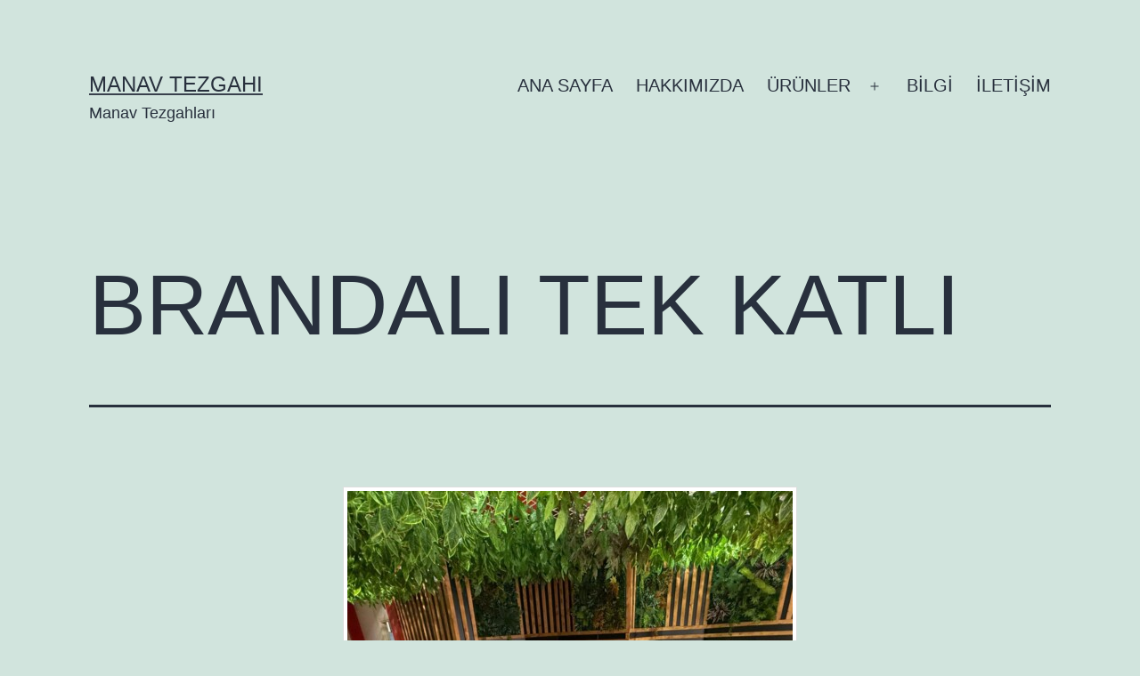

--- FILE ---
content_type: text/html; charset=UTF-8
request_url: https://manavtezgahcim.com/brandali-tek-katli-manav-tezgahi
body_size: 13534
content:
<!doctype html>
<html lang="tr" >
<head>
	<meta charset="UTF-8" />
	<meta name="viewport" content="width=device-width, initial-scale=1.0" />
	<meta name='robots' content='index, follow, max-image-preview:large, max-snippet:-1, max-video-preview:-1' />
	<style>img:is([sizes="auto" i], [sizes^="auto," i]) { contain-intrinsic-size: 3000px 1500px }</style>
	
	<!-- This site is optimized with the Yoast SEO plugin v26.7 - https://yoast.com/wordpress/plugins/seo/ -->
	<title>BRANDALI TEK KATLI - Manav Tezgahı</title>
	<link rel="canonical" href="https://manavtezgahcim.com/brandali-tek-katli-manav-tezgahi" />
	<meta property="og:locale" content="tr_TR" />
	<meta property="og:type" content="article" />
	<meta property="og:title" content="BRANDALI TEK KATLI - Manav Tezgahı" />
	<meta property="og:url" content="https://manavtezgahcim.com/brandali-tek-katli-manav-tezgahi" />
	<meta property="og:site_name" content="Manav Tezgahı" />
	<meta property="article:modified_time" content="2023-10-02T16:10:51+00:00" />
	<meta name="twitter:card" content="summary_large_image" />
	<meta name="twitter:label1" content="Tahmini okuma süresi" />
	<meta name="twitter:data1" content="1 dakika" />
	<script type="application/ld+json" class="yoast-schema-graph">{"@context":"https://schema.org","@graph":[{"@type":"WebPage","@id":"https://manavtezgahcim.com/brandali-tek-katli-manav-tezgahi","url":"https://manavtezgahcim.com/brandali-tek-katli-manav-tezgahi","name":"BRANDALI TEK KATLI - Manav Tezgahı","isPartOf":{"@id":"https://manavtezgahcim.com/#website"},"datePublished":"2021-01-24T23:02:37+00:00","dateModified":"2023-10-02T16:10:51+00:00","breadcrumb":{"@id":"https://manavtezgahcim.com/brandali-tek-katli-manav-tezgahi#breadcrumb"},"inLanguage":"tr","potentialAction":[{"@type":"ReadAction","target":["https://manavtezgahcim.com/brandali-tek-katli-manav-tezgahi"]}]},{"@type":"BreadcrumbList","@id":"https://manavtezgahcim.com/brandali-tek-katli-manav-tezgahi#breadcrumb","itemListElement":[{"@type":"ListItem","position":1,"name":"Ana sayfa","item":"https://manavtezgahcim.com/"},{"@type":"ListItem","position":2,"name":"BRANDALI TEK KATLI"}]},{"@type":"WebSite","@id":"https://manavtezgahcim.com/#website","url":"https://manavtezgahcim.com/","name":"Manav Tezgahı","description":"Manav Tezgahları ","publisher":{"@id":"https://manavtezgahcim.com/#organization"},"potentialAction":[{"@type":"SearchAction","target":{"@type":"EntryPoint","urlTemplate":"https://manavtezgahcim.com/?s={search_term_string}"},"query-input":{"@type":"PropertyValueSpecification","valueRequired":true,"valueName":"search_term_string"}}],"inLanguage":"tr"},{"@type":"Organization","@id":"https://manavtezgahcim.com/#organization","name":"Manav Tezgahcim","url":"https://manavtezgahcim.com/","logo":{"@type":"ImageObject","inLanguage":"tr","@id":"https://manavtezgahcim.com/#/schema/logo/image/","url":"https://manavtezgahcim.com/wp-content/uploads/2020/07/logo-1.png","contentUrl":"https://manavtezgahcim.com/wp-content/uploads/2020/07/logo-1.png","width":190,"height":114,"caption":"Manav Tezgahcim"},"image":{"@id":"https://manavtezgahcim.com/#/schema/logo/image/"}}]}</script>
	<!-- / Yoast SEO plugin. -->


<link rel='dns-prefetch' href='//www.googletagmanager.com' />
<link rel="alternate" type="application/rss+xml" title="Manav Tezgahı &raquo; akışı" href="https://manavtezgahcim.com/feed" />
<link rel="alternate" type="application/rss+xml" title="Manav Tezgahı &raquo; yorum akışı" href="https://manavtezgahcim.com/comments/feed" />
<script>
window._wpemojiSettings = {"baseUrl":"https:\/\/s.w.org\/images\/core\/emoji\/16.0.1\/72x72\/","ext":".png","svgUrl":"https:\/\/s.w.org\/images\/core\/emoji\/16.0.1\/svg\/","svgExt":".svg","source":{"concatemoji":"https:\/\/manavtezgahcim.com\/wp-includes\/js\/wp-emoji-release.min.js?ver=6.8.3"}};
/*! This file is auto-generated */
!function(s,n){var o,i,e;function c(e){try{var t={supportTests:e,timestamp:(new Date).valueOf()};sessionStorage.setItem(o,JSON.stringify(t))}catch(e){}}function p(e,t,n){e.clearRect(0,0,e.canvas.width,e.canvas.height),e.fillText(t,0,0);var t=new Uint32Array(e.getImageData(0,0,e.canvas.width,e.canvas.height).data),a=(e.clearRect(0,0,e.canvas.width,e.canvas.height),e.fillText(n,0,0),new Uint32Array(e.getImageData(0,0,e.canvas.width,e.canvas.height).data));return t.every(function(e,t){return e===a[t]})}function u(e,t){e.clearRect(0,0,e.canvas.width,e.canvas.height),e.fillText(t,0,0);for(var n=e.getImageData(16,16,1,1),a=0;a<n.data.length;a++)if(0!==n.data[a])return!1;return!0}function f(e,t,n,a){switch(t){case"flag":return n(e,"\ud83c\udff3\ufe0f\u200d\u26a7\ufe0f","\ud83c\udff3\ufe0f\u200b\u26a7\ufe0f")?!1:!n(e,"\ud83c\udde8\ud83c\uddf6","\ud83c\udde8\u200b\ud83c\uddf6")&&!n(e,"\ud83c\udff4\udb40\udc67\udb40\udc62\udb40\udc65\udb40\udc6e\udb40\udc67\udb40\udc7f","\ud83c\udff4\u200b\udb40\udc67\u200b\udb40\udc62\u200b\udb40\udc65\u200b\udb40\udc6e\u200b\udb40\udc67\u200b\udb40\udc7f");case"emoji":return!a(e,"\ud83e\udedf")}return!1}function g(e,t,n,a){var r="undefined"!=typeof WorkerGlobalScope&&self instanceof WorkerGlobalScope?new OffscreenCanvas(300,150):s.createElement("canvas"),o=r.getContext("2d",{willReadFrequently:!0}),i=(o.textBaseline="top",o.font="600 32px Arial",{});return e.forEach(function(e){i[e]=t(o,e,n,a)}),i}function t(e){var t=s.createElement("script");t.src=e,t.defer=!0,s.head.appendChild(t)}"undefined"!=typeof Promise&&(o="wpEmojiSettingsSupports",i=["flag","emoji"],n.supports={everything:!0,everythingExceptFlag:!0},e=new Promise(function(e){s.addEventListener("DOMContentLoaded",e,{once:!0})}),new Promise(function(t){var n=function(){try{var e=JSON.parse(sessionStorage.getItem(o));if("object"==typeof e&&"number"==typeof e.timestamp&&(new Date).valueOf()<e.timestamp+604800&&"object"==typeof e.supportTests)return e.supportTests}catch(e){}return null}();if(!n){if("undefined"!=typeof Worker&&"undefined"!=typeof OffscreenCanvas&&"undefined"!=typeof URL&&URL.createObjectURL&&"undefined"!=typeof Blob)try{var e="postMessage("+g.toString()+"("+[JSON.stringify(i),f.toString(),p.toString(),u.toString()].join(",")+"));",a=new Blob([e],{type:"text/javascript"}),r=new Worker(URL.createObjectURL(a),{name:"wpTestEmojiSupports"});return void(r.onmessage=function(e){c(n=e.data),r.terminate(),t(n)})}catch(e){}c(n=g(i,f,p,u))}t(n)}).then(function(e){for(var t in e)n.supports[t]=e[t],n.supports.everything=n.supports.everything&&n.supports[t],"flag"!==t&&(n.supports.everythingExceptFlag=n.supports.everythingExceptFlag&&n.supports[t]);n.supports.everythingExceptFlag=n.supports.everythingExceptFlag&&!n.supports.flag,n.DOMReady=!1,n.readyCallback=function(){n.DOMReady=!0}}).then(function(){return e}).then(function(){var e;n.supports.everything||(n.readyCallback(),(e=n.source||{}).concatemoji?t(e.concatemoji):e.wpemoji&&e.twemoji&&(t(e.twemoji),t(e.wpemoji)))}))}((window,document),window._wpemojiSettings);
</script>
<style>@media screen and (max-width: 650px) {body {padding-bottom:60px;}}</style><style id='wp-emoji-styles-inline-css'>

	img.wp-smiley, img.emoji {
		display: inline !important;
		border: none !important;
		box-shadow: none !important;
		height: 1em !important;
		width: 1em !important;
		margin: 0 0.07em !important;
		vertical-align: -0.1em !important;
		background: none !important;
		padding: 0 !important;
	}
</style>
<link rel='stylesheet' id='wp-block-library-css' href='https://manavtezgahcim.com/wp-includes/css/dist/block-library/style.min.css?ver=6.8.3' media='all' />
<style id='wp-block-library-theme-inline-css'>
.wp-block-audio :where(figcaption){color:#555;font-size:13px;text-align:center}.is-dark-theme .wp-block-audio :where(figcaption){color:#ffffffa6}.wp-block-audio{margin:0 0 1em}.wp-block-code{border:1px solid #ccc;border-radius:4px;font-family:Menlo,Consolas,monaco,monospace;padding:.8em 1em}.wp-block-embed :where(figcaption){color:#555;font-size:13px;text-align:center}.is-dark-theme .wp-block-embed :where(figcaption){color:#ffffffa6}.wp-block-embed{margin:0 0 1em}.blocks-gallery-caption{color:#555;font-size:13px;text-align:center}.is-dark-theme .blocks-gallery-caption{color:#ffffffa6}:root :where(.wp-block-image figcaption){color:#555;font-size:13px;text-align:center}.is-dark-theme :root :where(.wp-block-image figcaption){color:#ffffffa6}.wp-block-image{margin:0 0 1em}.wp-block-pullquote{border-bottom:4px solid;border-top:4px solid;color:currentColor;margin-bottom:1.75em}.wp-block-pullquote cite,.wp-block-pullquote footer,.wp-block-pullquote__citation{color:currentColor;font-size:.8125em;font-style:normal;text-transform:uppercase}.wp-block-quote{border-left:.25em solid;margin:0 0 1.75em;padding-left:1em}.wp-block-quote cite,.wp-block-quote footer{color:currentColor;font-size:.8125em;font-style:normal;position:relative}.wp-block-quote:where(.has-text-align-right){border-left:none;border-right:.25em solid;padding-left:0;padding-right:1em}.wp-block-quote:where(.has-text-align-center){border:none;padding-left:0}.wp-block-quote.is-large,.wp-block-quote.is-style-large,.wp-block-quote:where(.is-style-plain){border:none}.wp-block-search .wp-block-search__label{font-weight:700}.wp-block-search__button{border:1px solid #ccc;padding:.375em .625em}:where(.wp-block-group.has-background){padding:1.25em 2.375em}.wp-block-separator.has-css-opacity{opacity:.4}.wp-block-separator{border:none;border-bottom:2px solid;margin-left:auto;margin-right:auto}.wp-block-separator.has-alpha-channel-opacity{opacity:1}.wp-block-separator:not(.is-style-wide):not(.is-style-dots){width:100px}.wp-block-separator.has-background:not(.is-style-dots){border-bottom:none;height:1px}.wp-block-separator.has-background:not(.is-style-wide):not(.is-style-dots){height:2px}.wp-block-table{margin:0 0 1em}.wp-block-table td,.wp-block-table th{word-break:normal}.wp-block-table :where(figcaption){color:#555;font-size:13px;text-align:center}.is-dark-theme .wp-block-table :where(figcaption){color:#ffffffa6}.wp-block-video :where(figcaption){color:#555;font-size:13px;text-align:center}.is-dark-theme .wp-block-video :where(figcaption){color:#ffffffa6}.wp-block-video{margin:0 0 1em}:root :where(.wp-block-template-part.has-background){margin-bottom:0;margin-top:0;padding:1.25em 2.375em}
</style>
<style id='classic-theme-styles-inline-css'>
/*! This file is auto-generated */
.wp-block-button__link{color:#fff;background-color:#32373c;border-radius:9999px;box-shadow:none;text-decoration:none;padding:calc(.667em + 2px) calc(1.333em + 2px);font-size:1.125em}.wp-block-file__button{background:#32373c;color:#fff;text-decoration:none}
</style>
<link rel='stylesheet' id='twenty-twenty-one-custom-color-overrides-css' href='https://manavtezgahcim.com/wp-content/themes/twentytwentyone/assets/css/custom-color-overrides.css?ver=2.6' media='all' />
<style id='global-styles-inline-css'>
:root{--wp--preset--aspect-ratio--square: 1;--wp--preset--aspect-ratio--4-3: 4/3;--wp--preset--aspect-ratio--3-4: 3/4;--wp--preset--aspect-ratio--3-2: 3/2;--wp--preset--aspect-ratio--2-3: 2/3;--wp--preset--aspect-ratio--16-9: 16/9;--wp--preset--aspect-ratio--9-16: 9/16;--wp--preset--color--black: #000000;--wp--preset--color--cyan-bluish-gray: #abb8c3;--wp--preset--color--white: #FFFFFF;--wp--preset--color--pale-pink: #f78da7;--wp--preset--color--vivid-red: #cf2e2e;--wp--preset--color--luminous-vivid-orange: #ff6900;--wp--preset--color--luminous-vivid-amber: #fcb900;--wp--preset--color--light-green-cyan: #7bdcb5;--wp--preset--color--vivid-green-cyan: #00d084;--wp--preset--color--pale-cyan-blue: #8ed1fc;--wp--preset--color--vivid-cyan-blue: #0693e3;--wp--preset--color--vivid-purple: #9b51e0;--wp--preset--color--dark-gray: #28303D;--wp--preset--color--gray: #39414D;--wp--preset--color--green: #D1E4DD;--wp--preset--color--blue: #D1DFE4;--wp--preset--color--purple: #D1D1E4;--wp--preset--color--red: #E4D1D1;--wp--preset--color--orange: #E4DAD1;--wp--preset--color--yellow: #EEEADD;--wp--preset--gradient--vivid-cyan-blue-to-vivid-purple: linear-gradient(135deg,rgba(6,147,227,1) 0%,rgb(155,81,224) 100%);--wp--preset--gradient--light-green-cyan-to-vivid-green-cyan: linear-gradient(135deg,rgb(122,220,180) 0%,rgb(0,208,130) 100%);--wp--preset--gradient--luminous-vivid-amber-to-luminous-vivid-orange: linear-gradient(135deg,rgba(252,185,0,1) 0%,rgba(255,105,0,1) 100%);--wp--preset--gradient--luminous-vivid-orange-to-vivid-red: linear-gradient(135deg,rgba(255,105,0,1) 0%,rgb(207,46,46) 100%);--wp--preset--gradient--very-light-gray-to-cyan-bluish-gray: linear-gradient(135deg,rgb(238,238,238) 0%,rgb(169,184,195) 100%);--wp--preset--gradient--cool-to-warm-spectrum: linear-gradient(135deg,rgb(74,234,220) 0%,rgb(151,120,209) 20%,rgb(207,42,186) 40%,rgb(238,44,130) 60%,rgb(251,105,98) 80%,rgb(254,248,76) 100%);--wp--preset--gradient--blush-light-purple: linear-gradient(135deg,rgb(255,206,236) 0%,rgb(152,150,240) 100%);--wp--preset--gradient--blush-bordeaux: linear-gradient(135deg,rgb(254,205,165) 0%,rgb(254,45,45) 50%,rgb(107,0,62) 100%);--wp--preset--gradient--luminous-dusk: linear-gradient(135deg,rgb(255,203,112) 0%,rgb(199,81,192) 50%,rgb(65,88,208) 100%);--wp--preset--gradient--pale-ocean: linear-gradient(135deg,rgb(255,245,203) 0%,rgb(182,227,212) 50%,rgb(51,167,181) 100%);--wp--preset--gradient--electric-grass: linear-gradient(135deg,rgb(202,248,128) 0%,rgb(113,206,126) 100%);--wp--preset--gradient--midnight: linear-gradient(135deg,rgb(2,3,129) 0%,rgb(40,116,252) 100%);--wp--preset--gradient--purple-to-yellow: linear-gradient(160deg, #D1D1E4 0%, #EEEADD 100%);--wp--preset--gradient--yellow-to-purple: linear-gradient(160deg, #EEEADD 0%, #D1D1E4 100%);--wp--preset--gradient--green-to-yellow: linear-gradient(160deg, #D1E4DD 0%, #EEEADD 100%);--wp--preset--gradient--yellow-to-green: linear-gradient(160deg, #EEEADD 0%, #D1E4DD 100%);--wp--preset--gradient--red-to-yellow: linear-gradient(160deg, #E4D1D1 0%, #EEEADD 100%);--wp--preset--gradient--yellow-to-red: linear-gradient(160deg, #EEEADD 0%, #E4D1D1 100%);--wp--preset--gradient--purple-to-red: linear-gradient(160deg, #D1D1E4 0%, #E4D1D1 100%);--wp--preset--gradient--red-to-purple: linear-gradient(160deg, #E4D1D1 0%, #D1D1E4 100%);--wp--preset--font-size--small: 18px;--wp--preset--font-size--medium: 20px;--wp--preset--font-size--large: 24px;--wp--preset--font-size--x-large: 42px;--wp--preset--font-size--extra-small: 16px;--wp--preset--font-size--normal: 20px;--wp--preset--font-size--extra-large: 40px;--wp--preset--font-size--huge: 96px;--wp--preset--font-size--gigantic: 144px;--wp--preset--spacing--20: 0.44rem;--wp--preset--spacing--30: 0.67rem;--wp--preset--spacing--40: 1rem;--wp--preset--spacing--50: 1.5rem;--wp--preset--spacing--60: 2.25rem;--wp--preset--spacing--70: 3.38rem;--wp--preset--spacing--80: 5.06rem;--wp--preset--shadow--natural: 6px 6px 9px rgba(0, 0, 0, 0.2);--wp--preset--shadow--deep: 12px 12px 50px rgba(0, 0, 0, 0.4);--wp--preset--shadow--sharp: 6px 6px 0px rgba(0, 0, 0, 0.2);--wp--preset--shadow--outlined: 6px 6px 0px -3px rgba(255, 255, 255, 1), 6px 6px rgba(0, 0, 0, 1);--wp--preset--shadow--crisp: 6px 6px 0px rgba(0, 0, 0, 1);}:where(.is-layout-flex){gap: 0.5em;}:where(.is-layout-grid){gap: 0.5em;}body .is-layout-flex{display: flex;}.is-layout-flex{flex-wrap: wrap;align-items: center;}.is-layout-flex > :is(*, div){margin: 0;}body .is-layout-grid{display: grid;}.is-layout-grid > :is(*, div){margin: 0;}:where(.wp-block-columns.is-layout-flex){gap: 2em;}:where(.wp-block-columns.is-layout-grid){gap: 2em;}:where(.wp-block-post-template.is-layout-flex){gap: 1.25em;}:where(.wp-block-post-template.is-layout-grid){gap: 1.25em;}.has-black-color{color: var(--wp--preset--color--black) !important;}.has-cyan-bluish-gray-color{color: var(--wp--preset--color--cyan-bluish-gray) !important;}.has-white-color{color: var(--wp--preset--color--white) !important;}.has-pale-pink-color{color: var(--wp--preset--color--pale-pink) !important;}.has-vivid-red-color{color: var(--wp--preset--color--vivid-red) !important;}.has-luminous-vivid-orange-color{color: var(--wp--preset--color--luminous-vivid-orange) !important;}.has-luminous-vivid-amber-color{color: var(--wp--preset--color--luminous-vivid-amber) !important;}.has-light-green-cyan-color{color: var(--wp--preset--color--light-green-cyan) !important;}.has-vivid-green-cyan-color{color: var(--wp--preset--color--vivid-green-cyan) !important;}.has-pale-cyan-blue-color{color: var(--wp--preset--color--pale-cyan-blue) !important;}.has-vivid-cyan-blue-color{color: var(--wp--preset--color--vivid-cyan-blue) !important;}.has-vivid-purple-color{color: var(--wp--preset--color--vivid-purple) !important;}.has-black-background-color{background-color: var(--wp--preset--color--black) !important;}.has-cyan-bluish-gray-background-color{background-color: var(--wp--preset--color--cyan-bluish-gray) !important;}.has-white-background-color{background-color: var(--wp--preset--color--white) !important;}.has-pale-pink-background-color{background-color: var(--wp--preset--color--pale-pink) !important;}.has-vivid-red-background-color{background-color: var(--wp--preset--color--vivid-red) !important;}.has-luminous-vivid-orange-background-color{background-color: var(--wp--preset--color--luminous-vivid-orange) !important;}.has-luminous-vivid-amber-background-color{background-color: var(--wp--preset--color--luminous-vivid-amber) !important;}.has-light-green-cyan-background-color{background-color: var(--wp--preset--color--light-green-cyan) !important;}.has-vivid-green-cyan-background-color{background-color: var(--wp--preset--color--vivid-green-cyan) !important;}.has-pale-cyan-blue-background-color{background-color: var(--wp--preset--color--pale-cyan-blue) !important;}.has-vivid-cyan-blue-background-color{background-color: var(--wp--preset--color--vivid-cyan-blue) !important;}.has-vivid-purple-background-color{background-color: var(--wp--preset--color--vivid-purple) !important;}.has-black-border-color{border-color: var(--wp--preset--color--black) !important;}.has-cyan-bluish-gray-border-color{border-color: var(--wp--preset--color--cyan-bluish-gray) !important;}.has-white-border-color{border-color: var(--wp--preset--color--white) !important;}.has-pale-pink-border-color{border-color: var(--wp--preset--color--pale-pink) !important;}.has-vivid-red-border-color{border-color: var(--wp--preset--color--vivid-red) !important;}.has-luminous-vivid-orange-border-color{border-color: var(--wp--preset--color--luminous-vivid-orange) !important;}.has-luminous-vivid-amber-border-color{border-color: var(--wp--preset--color--luminous-vivid-amber) !important;}.has-light-green-cyan-border-color{border-color: var(--wp--preset--color--light-green-cyan) !important;}.has-vivid-green-cyan-border-color{border-color: var(--wp--preset--color--vivid-green-cyan) !important;}.has-pale-cyan-blue-border-color{border-color: var(--wp--preset--color--pale-cyan-blue) !important;}.has-vivid-cyan-blue-border-color{border-color: var(--wp--preset--color--vivid-cyan-blue) !important;}.has-vivid-purple-border-color{border-color: var(--wp--preset--color--vivid-purple) !important;}.has-vivid-cyan-blue-to-vivid-purple-gradient-background{background: var(--wp--preset--gradient--vivid-cyan-blue-to-vivid-purple) !important;}.has-light-green-cyan-to-vivid-green-cyan-gradient-background{background: var(--wp--preset--gradient--light-green-cyan-to-vivid-green-cyan) !important;}.has-luminous-vivid-amber-to-luminous-vivid-orange-gradient-background{background: var(--wp--preset--gradient--luminous-vivid-amber-to-luminous-vivid-orange) !important;}.has-luminous-vivid-orange-to-vivid-red-gradient-background{background: var(--wp--preset--gradient--luminous-vivid-orange-to-vivid-red) !important;}.has-very-light-gray-to-cyan-bluish-gray-gradient-background{background: var(--wp--preset--gradient--very-light-gray-to-cyan-bluish-gray) !important;}.has-cool-to-warm-spectrum-gradient-background{background: var(--wp--preset--gradient--cool-to-warm-spectrum) !important;}.has-blush-light-purple-gradient-background{background: var(--wp--preset--gradient--blush-light-purple) !important;}.has-blush-bordeaux-gradient-background{background: var(--wp--preset--gradient--blush-bordeaux) !important;}.has-luminous-dusk-gradient-background{background: var(--wp--preset--gradient--luminous-dusk) !important;}.has-pale-ocean-gradient-background{background: var(--wp--preset--gradient--pale-ocean) !important;}.has-electric-grass-gradient-background{background: var(--wp--preset--gradient--electric-grass) !important;}.has-midnight-gradient-background{background: var(--wp--preset--gradient--midnight) !important;}.has-small-font-size{font-size: var(--wp--preset--font-size--small) !important;}.has-medium-font-size{font-size: var(--wp--preset--font-size--medium) !important;}.has-large-font-size{font-size: var(--wp--preset--font-size--large) !important;}.has-x-large-font-size{font-size: var(--wp--preset--font-size--x-large) !important;}
:where(.wp-block-post-template.is-layout-flex){gap: 1.25em;}:where(.wp-block-post-template.is-layout-grid){gap: 1.25em;}
:where(.wp-block-columns.is-layout-flex){gap: 2em;}:where(.wp-block-columns.is-layout-grid){gap: 2em;}
:root :where(.wp-block-pullquote){font-size: 1.5em;line-height: 1.6;}
</style>
<link rel='stylesheet' id='foogallery-core-css' href='https://manavtezgahcim.com/wp-content/plugins/foogallery/extensions/default-templates/shared/css/foogallery.min.css?ver=2.4.32' media='all' />
<link rel='stylesheet' id='blossomthemes-toolkit-css' href='https://manavtezgahcim.com/wp-content/plugins/blossomthemes-toolkit/public/css/blossomthemes-toolkit-public.min.css?ver=2.2.7' media='all' />
<link rel='stylesheet' id='foobox-free-min-css' href='https://manavtezgahcim.com/wp-content/plugins/foobox-image-lightbox/free/css/foobox.free.min.css?ver=2.7.35' media='all' />
<link rel='stylesheet' id='twenty-twenty-one-style-css' href='https://manavtezgahcim.com/wp-content/themes/twentytwentyone/style.css?ver=2.6' media='all' />
<link rel='stylesheet' id='twenty-twenty-one-print-style-css' href='https://manavtezgahcim.com/wp-content/themes/twentytwentyone/assets/css/print.css?ver=2.6' media='print' />
<link rel='stylesheet' id='slb_core-css' href='https://manavtezgahcim.com/wp-content/plugins/simple-lightbox/client/css/app.css?ver=2.9.4' media='all' />
<link rel='stylesheet' id='call-now-button-modern-style-css' href='https://manavtezgahcim.com/wp-content/plugins/call-now-button/resources/style/modern.css?ver=1.5.5' media='all' />
<script src="https://manavtezgahcim.com/wp-includes/js/jquery/jquery.min.js?ver=3.7.1" id="jquery-core-js"></script>
<script src="https://manavtezgahcim.com/wp-includes/js/jquery/jquery-migrate.min.js?ver=3.4.1" id="jquery-migrate-js"></script>
<script id="twenty-twenty-one-ie11-polyfills-js-after">
( Element.prototype.matches && Element.prototype.closest && window.NodeList && NodeList.prototype.forEach ) || document.write( '<script src="https://manavtezgahcim.com/wp-content/themes/twentytwentyone/assets/js/polyfills.js?ver=2.6"></scr' + 'ipt>' );
</script>
<script src="https://manavtezgahcim.com/wp-content/themes/twentytwentyone/assets/js/primary-navigation.js?ver=2.6" id="twenty-twenty-one-primary-navigation-script-js" defer data-wp-strategy="defer"></script>
<script id="foobox-free-min-js-before">
/* Run FooBox FREE (v2.7.35) */
var FOOBOX = window.FOOBOX = {
	ready: true,
	disableOthers: false,
	o: {wordpress: { enabled: true }, countMessage:'image %index of %total', captions: { dataTitle: ["captionTitle","title"], dataDesc: ["captionDesc","description"] }, rel: '', excludes:'.fbx-link,.nofoobox,.nolightbox,a[href*="pinterest.com/pin/create/button/"]', affiliate : { enabled: false }},
	selectors: [
		".foogallery-container.foogallery-lightbox-foobox", ".foogallery-container.foogallery-lightbox-foobox-free", ".gallery", ".wp-block-gallery", ".wp-caption", ".wp-block-image", "a:has(img[class*=wp-image-])", ".foobox"
	],
	pre: function( $ ){
		// Custom JavaScript (Pre)
		
	},
	post: function( $ ){
		// Custom JavaScript (Post)
		
		// Custom Captions Code
		
	},
	custom: function( $ ){
		// Custom Extra JS
		
	}
};
</script>
<script src="https://manavtezgahcim.com/wp-content/plugins/foobox-image-lightbox/free/js/foobox.free.min.js?ver=2.7.35" id="foobox-free-min-js"></script>

<!-- Site Kit tarafından eklenen Google etiketi (gtag.js) snippet&#039;i -->
<!-- Google Analytics snippet added by Site Kit -->
<script src="https://www.googletagmanager.com/gtag/js?id=GT-KTT5VMZS" id="google_gtagjs-js" async></script>
<script id="google_gtagjs-js-after">
window.dataLayer = window.dataLayer || [];function gtag(){dataLayer.push(arguments);}
gtag("set","linker",{"domains":["manavtezgahcim.com"]});
gtag("js", new Date());
gtag("set", "developer_id.dZTNiMT", true);
gtag("config", "GT-KTT5VMZS");
</script>
<link rel="https://api.w.org/" href="https://manavtezgahcim.com/wp-json/" /><link rel="alternate" title="JSON" type="application/json" href="https://manavtezgahcim.com/wp-json/wp/v2/pages/299" /><link rel="EditURI" type="application/rsd+xml" title="RSD" href="https://manavtezgahcim.com/xmlrpc.php?rsd" />
<meta name="generator" content="WordPress 6.8.3" />
<link rel='shortlink' href='https://manavtezgahcim.com/?p=299' />
<link rel="alternate" title="oEmbed (JSON)" type="application/json+oembed" href="https://manavtezgahcim.com/wp-json/oembed/1.0/embed?url=https%3A%2F%2Fmanavtezgahcim.com%2Fbrandali-tek-katli-manav-tezgahi" />
<link rel="alternate" title="oEmbed (XML)" type="text/xml+oembed" href="https://manavtezgahcim.com/wp-json/oembed/1.0/embed?url=https%3A%2F%2Fmanavtezgahcim.com%2Fbrandali-tek-katli-manav-tezgahi&#038;format=xml" />
<meta name="generator" content="Site Kit by Google 1.159.0" />
<!-- Site Kit tarafından eklenen Google AdSense meta etiketleri -->
<meta name="google-adsense-platform-account" content="ca-host-pub-2644536267352236">
<meta name="google-adsense-platform-domain" content="sitekit.withgoogle.com">
<!-- Site Kit tarafından eklenen Google AdSense meta etiketlerine son verin -->
</head>

<body class="wp-singular page-template-default page page-id-299 wp-embed-responsive wp-theme-twentytwentyone is-light-theme no-js singular has-main-navigation no-widgets">
<div id="page" class="site">
	<a class="skip-link screen-reader-text" href="#content">
		İçeriğe geç	</a>

	
<header id="masthead" class="site-header has-title-and-tagline has-menu">

	

<div class="site-branding">

	
						<p class="site-title"><a href="https://manavtezgahcim.com/" rel="home">Manav Tezgahı</a></p>
			
			<p class="site-description">
			Manav Tezgahları 		</p>
	</div><!-- .site-branding -->
	
	<nav id="site-navigation" class="primary-navigation" aria-label="Birincil menü">
		<div class="menu-button-container">
			<button id="primary-mobile-menu" class="button" aria-controls="primary-menu-list" aria-expanded="false">
				<span class="dropdown-icon open">Menü					<svg class="svg-icon" width="24" height="24" aria-hidden="true" role="img" focusable="false" viewBox="0 0 24 24" fill="none" xmlns="http://www.w3.org/2000/svg"><path fill-rule="evenodd" clip-rule="evenodd" d="M4.5 6H19.5V7.5H4.5V6ZM4.5 12H19.5V13.5H4.5V12ZM19.5 18H4.5V19.5H19.5V18Z" fill="currentColor"/></svg>				</span>
				<span class="dropdown-icon close">Kilitle					<svg class="svg-icon" width="24" height="24" aria-hidden="true" role="img" focusable="false" viewBox="0 0 24 24" fill="none" xmlns="http://www.w3.org/2000/svg"><path fill-rule="evenodd" clip-rule="evenodd" d="M12 10.9394L5.53033 4.46973L4.46967 5.53039L10.9393 12.0001L4.46967 18.4697L5.53033 19.5304L12 13.0607L18.4697 19.5304L19.5303 18.4697L13.0607 12.0001L19.5303 5.53039L18.4697 4.46973L12 10.9394Z" fill="currentColor"/></svg>				</span>
			</button><!-- #primary-mobile-menu -->
		</div><!-- .menu-button-container -->
		<div class="primary-menu-container"><ul id="primary-menu-list" class="menu-wrapper"><li id="menu-item-7" class="menu-item menu-item-type-post_type menu-item-object-page menu-item-home menu-item-7"><a href="https://manavtezgahcim.com/">ANA SAYFA</a></li>
<li id="menu-item-18" class="menu-item menu-item-type-post_type menu-item-object-page menu-item-18"><a href="https://manavtezgahcim.com/hakkimizda">HAKKIMIZDA</a></li>
<li id="menu-item-20" class="menu-item menu-item-type-post_type menu-item-object-page current-menu-ancestor current-menu-parent current_page_parent current_page_ancestor menu-item-has-children menu-item-20"><a href="https://manavtezgahcim.com/urunler">ÜRÜNLER</a><button class="sub-menu-toggle" aria-expanded="false" onClick="twentytwentyoneExpandSubMenu(this)"><span class="icon-plus"><svg class="svg-icon" width="18" height="18" aria-hidden="true" role="img" focusable="false" viewBox="0 0 24 24" fill="none" xmlns="http://www.w3.org/2000/svg"><path fill-rule="evenodd" clip-rule="evenodd" d="M18 11.2h-5.2V6h-1.6v5.2H6v1.6h5.2V18h1.6v-5.2H18z" fill="currentColor"/></svg></span><span class="icon-minus"><svg class="svg-icon" width="18" height="18" aria-hidden="true" role="img" focusable="false" viewBox="0 0 24 24" fill="none" xmlns="http://www.w3.org/2000/svg"><path fill-rule="evenodd" clip-rule="evenodd" d="M6 11h12v2H6z" fill="currentColor"/></svg></span><span class="screen-reader-text">Menüyü aç</span></button>
<ul class="sub-menu">
	<li id="menu-item-408" class="menu-item menu-item-type-post_type menu-item-object-page menu-item-408"><a href="https://manavtezgahcim.com/pazar-tezgahi-brandali">PAZAR TEZGAHI BRANDALI</a></li>
	<li id="menu-item-409" class="menu-item menu-item-type-post_type menu-item-object-page menu-item-409"><a href="https://manavtezgahcim.com/manav-tezgahi-tek-katli-brandali">TEK KATLI BRANDALI</a></li>
	<li id="menu-item-410" class="menu-item menu-item-type-post_type menu-item-object-page menu-item-410"><a href="https://manavtezgahcim.com/cift-katli-brandali-manav-tezgahi">ÇİFT KATLI BRANDALI</a></li>
	<li id="menu-item-411" class="menu-item menu-item-type-post_type menu-item-object-page menu-item-411"><a href="https://manavtezgahcim.com/cift-katli-ahsap-manav-tezgahi">ÇİFT KATLI AHŞAP</a></li>
	<li id="menu-item-412" class="menu-item menu-item-type-post_type menu-item-object-page menu-item-412"><a href="https://manavtezgahcim.com/catili-ahsap-manav-tezgahi">ÇATILI AHŞAP</a></li>
	<li id="menu-item-413" class="menu-item menu-item-type-post_type menu-item-object-page menu-item-413"><a href="https://manavtezgahcim.com/brandali-yesillik-tezgahi">BRANDALI YEŞİLLİK TEZGAHI</a></li>
	<li id="menu-item-414" class="menu-item menu-item-type-post_type menu-item-object-page current-menu-item page_item page-item-299 current_page_item menu-item-414"><a href="https://manavtezgahcim.com/brandali-tek-katli-manav-tezgahi" aria-current="page">BRANDALI TEK KATLI</a></li>
	<li id="menu-item-415" class="menu-item menu-item-type-post_type menu-item-object-page menu-item-415"><a href="https://manavtezgahcim.com/ahsap-uc-katli-manav-tezgahi">AHŞAP ÜÇ KATLI</a></li>
	<li id="menu-item-416" class="menu-item menu-item-type-post_type menu-item-object-page menu-item-416"><a href="https://manavtezgahcim.com/ahsap-tek-katli-manav-tezgahi">AHŞAP TEK KATLI</a></li>
	<li id="menu-item-417" class="menu-item menu-item-type-post_type menu-item-object-page menu-item-417"><a href="https://manavtezgahcim.com/ahsap-kufelik">AHŞAP KÜFELİK</a></li>
	<li id="menu-item-418" class="menu-item menu-item-type-post_type menu-item-object-page menu-item-418"><a href="https://manavtezgahcim.com/ahsap-karpuz-tezgahi">AHŞAP KARPUZ TEZGAHI</a></li>
	<li id="menu-item-419" class="menu-item menu-item-type-post_type menu-item-object-page menu-item-419"><a href="https://manavtezgahcim.com/ahsap-iki-katli-tezgah-dar-mekan">AHŞAP İKİ KATLI DAR MEKAN</a></li>
</ul>
</li>
<li id="menu-item-146" class="menu-item menu-item-type-taxonomy menu-item-object-category menu-item-146"><a href="https://manavtezgahcim.com/kategori/bilgi">BİLGİ</a></li>
<li id="menu-item-19" class="menu-item menu-item-type-post_type menu-item-object-page menu-item-19"><a href="https://manavtezgahcim.com/iletisim">İLETİŞİM</a></li>
</ul></div>	</nav><!-- #site-navigation -->
	
</header><!-- #masthead -->

	<div id="content" class="site-content">
		<div id="primary" class="content-area">
			<main id="main" class="site-main">

<article id="post-299" class="post-299 page type-page status-publish hentry entry">

			<header class="entry-header alignwide">
			<h1 class="entry-title">BRANDALI TEK KATLI</h1>					</header><!-- .entry-header -->
	
	<div class="entry-content">
		<style type="text/css">
	#foogallery-gallery-480 .fg-image {
        width: 500px;
    }
</style>
				<div class="foogallery foogallery-container foogallery-default foogallery-lightbox-foobox fg-gutter-10 fg-center fg-m-col1 fg-default fg-light fg-border-thin fg-shadow-outline fg-loading-default fg-loaded-fade-in fg-caption-hover fg-hover-fade fg-hover-zoom fg-ready" id="foogallery-gallery-480" data-foogallery="{&quot;item&quot;:{&quot;showCaptionTitle&quot;:true,&quot;showCaptionDescription&quot;:true},&quot;lazy&quot;:true}" >
	<div class="fg-item fg-type-image fg-idle"><figure class="fg-item-inner"><a href="https://manavtezgahcim.com/wp-content/uploads/2021/03/IMG-20250819-WA0053.jpg" data-attachment-id="1686" data-type="image" class="fg-thumb" data-slb-active="1" data-slb-asset="1141530974" data-slb-internal="0" data-slb-group="299"><span class="fg-image-wrap"><img fetchpriority="high" decoding="async" width="500" height="500" class="skip-lazy fg-image" data-src-fg="https://manavtezgahcim.com/wp-content/uploads/cache/2021/03/IMG-20250819-WA0053/4115476826.jpg" src="data:image/svg+xml,%3Csvg%20xmlns%3D%22http%3A%2F%2Fwww.w3.org%2F2000%2Fsvg%22%20width%3D%22500%22%20height%3D%22500%22%20viewBox%3D%220%200%20500%20500%22%3E%3C%2Fsvg%3E" loading="eager"></span><span class="fg-image-overlay"></span></a><figcaption class="fg-caption"><div class="fg-caption-inner"></div></figcaption></figure><div class="fg-loader"></div></div><div class="fg-item fg-type-image fg-idle"><figure class="fg-item-inner"><a href="https://manavtezgahcim.com/wp-content/uploads/2021/03/IMG-20250819-WA0048.jpg" data-attachment-id="1681" data-type="image" class="fg-thumb" data-slb-active="1" data-slb-asset="1910683893" data-slb-internal="0" data-slb-group="299"><span class="fg-image-wrap"><img decoding="async" width="500" height="500" class="skip-lazy fg-image" data-src-fg="https://manavtezgahcim.com/wp-content/uploads/cache/2021/03/IMG-20250819-WA0048/4097543847.jpg" src="data:image/svg+xml,%3Csvg%20xmlns%3D%22http%3A%2F%2Fwww.w3.org%2F2000%2Fsvg%22%20width%3D%22500%22%20height%3D%22500%22%20viewBox%3D%220%200%20500%20500%22%3E%3C%2Fsvg%3E" loading="eager"></span><span class="fg-image-overlay"></span></a><figcaption class="fg-caption"><div class="fg-caption-inner"></div></figcaption></figure><div class="fg-loader"></div></div><div class="fg-item fg-type-image fg-idle"><figure class="fg-item-inner"><a href="https://manavtezgahcim.com/wp-content/uploads/2021/03/WhatsApp-Gorsel-2025-08-19-saat-11.52.31_5fdcf304.jpg" data-attachment-id="1711" data-type="image" class="fg-thumb" data-slb-active="1" data-slb-asset="665737563" data-slb-internal="0" data-slb-group="299"><span class="fg-image-wrap"><img decoding="async" width="500" height="500" class="skip-lazy fg-image" data-src-fg="https://manavtezgahcim.com/wp-content/uploads/cache/2021/03/WhatsApp-Gorsel-2025-08-19-saat-11_52_31_5fdcf304/3942255807.jpg" src="data:image/svg+xml,%3Csvg%20xmlns%3D%22http%3A%2F%2Fwww.w3.org%2F2000%2Fsvg%22%20width%3D%22500%22%20height%3D%22500%22%20viewBox%3D%220%200%20500%20500%22%3E%3C%2Fsvg%3E" loading="eager"></span><span class="fg-image-overlay"></span></a><figcaption class="fg-caption"><div class="fg-caption-inner"></div></figcaption></figure><div class="fg-loader"></div></div><div class="fg-item fg-type-image fg-idle"><figure class="fg-item-inner"><a href="https://manavtezgahcim.com/wp-content/uploads/2021/03/IMG-20250819-WA0031.jpg" data-attachment-id="1664" data-type="image" class="fg-thumb" data-slb-active="1" data-slb-asset="1170758279" data-slb-internal="0" data-slb-group="299"><span class="fg-image-wrap"><img decoding="async" width="500" height="500" class="skip-lazy fg-image" data-src-fg="https://manavtezgahcim.com/wp-content/uploads/cache/2021/03/IMG-20250819-WA0031/912607229.jpg" src="data:image/svg+xml,%3Csvg%20xmlns%3D%22http%3A%2F%2Fwww.w3.org%2F2000%2Fsvg%22%20width%3D%22500%22%20height%3D%22500%22%20viewBox%3D%220%200%20500%20500%22%3E%3C%2Fsvg%3E" loading="eager"></span><span class="fg-image-overlay"></span></a><figcaption class="fg-caption"><div class="fg-caption-inner"></div></figcaption></figure><div class="fg-loader"></div></div><div class="fg-item fg-type-image fg-idle"><figure class="fg-item-inner"><a href="https://manavtezgahcim.com/wp-content/uploads/2021/03/IMG-20250819-WA0041.jpg" data-attachment-id="1674" data-type="image" class="fg-thumb" data-slb-active="1" data-slb-asset="896058242" data-slb-internal="0" data-slb-group="299"><span class="fg-image-wrap"><img decoding="async" width="500" height="500" class="skip-lazy fg-image" data-src-fg="https://manavtezgahcim.com/wp-content/uploads/cache/2021/03/IMG-20250819-WA0041/2758450662.jpg" src="data:image/svg+xml,%3Csvg%20xmlns%3D%22http%3A%2F%2Fwww.w3.org%2F2000%2Fsvg%22%20width%3D%22500%22%20height%3D%22500%22%20viewBox%3D%220%200%20500%20500%22%3E%3C%2Fsvg%3E" loading="eager"></span><span class="fg-image-overlay"></span></a><figcaption class="fg-caption"><div class="fg-caption-inner"></div></figcaption></figure><div class="fg-loader"></div></div><div class="fg-item fg-type-image fg-idle"><figure class="fg-item-inner"><a href="https://manavtezgahcim.com/wp-content/uploads/2021/03/IMG-20250819-WA0047.jpg" data-attachment-id="1680" data-type="image" class="fg-thumb" data-slb-active="1" data-slb-asset="1873223232" data-slb-internal="0" data-slb-group="299"><span class="fg-image-wrap"><img decoding="async" width="500" height="500" class="skip-lazy fg-image" data-src-fg="https://manavtezgahcim.com/wp-content/uploads/cache/2021/03/IMG-20250819-WA0047/4203353566.jpg" src="data:image/svg+xml,%3Csvg%20xmlns%3D%22http%3A%2F%2Fwww.w3.org%2F2000%2Fsvg%22%20width%3D%22500%22%20height%3D%22500%22%20viewBox%3D%220%200%20500%20500%22%3E%3C%2Fsvg%3E" loading="eager"></span><span class="fg-image-overlay"></span></a><figcaption class="fg-caption"><div class="fg-caption-inner"></div></figcaption></figure><div class="fg-loader"></div></div><div class="fg-item fg-type-image fg-idle"><figure class="fg-item-inner"><a href="https://manavtezgahcim.com/wp-content/uploads/2021/03/IMG-20250819-WA0076.jpg" data-attachment-id="1706" data-type="image" class="fg-thumb" data-slb-active="1" data-slb-asset="1957233495" data-slb-internal="0" data-slb-group="299"><span class="fg-image-wrap"><img decoding="async" width="500" height="500" class="skip-lazy fg-image" data-src-fg="https://manavtezgahcim.com/wp-content/uploads/cache/2021/03/IMG-20250819-WA0076/633433443.jpg" src="data:image/svg+xml,%3Csvg%20xmlns%3D%22http%3A%2F%2Fwww.w3.org%2F2000%2Fsvg%22%20width%3D%22500%22%20height%3D%22500%22%20viewBox%3D%220%200%20500%20500%22%3E%3C%2Fsvg%3E" loading="eager"></span><span class="fg-image-overlay"></span></a><figcaption class="fg-caption"><div class="fg-caption-inner"></div></figcaption></figure><div class="fg-loader"></div></div><div class="fg-item fg-type-image fg-idle"><figure class="fg-item-inner"><a href="https://manavtezgahcim.com/wp-content/uploads/2021/03/IMG-20250819-WA0062.jpg" data-attachment-id="1692" data-type="image" class="fg-thumb" data-slb-active="1" data-slb-asset="483244968" data-slb-internal="0" data-slb-group="299"><span class="fg-image-wrap"><img decoding="async" width="500" height="500" class="skip-lazy fg-image" data-src-fg="https://manavtezgahcim.com/wp-content/uploads/cache/2021/03/IMG-20250819-WA0062/513839365.jpg" src="data:image/svg+xml,%3Csvg%20xmlns%3D%22http%3A%2F%2Fwww.w3.org%2F2000%2Fsvg%22%20width%3D%22500%22%20height%3D%22500%22%20viewBox%3D%220%200%20500%20500%22%3E%3C%2Fsvg%3E" loading="eager"></span><span class="fg-image-overlay"></span></a><figcaption class="fg-caption"><div class="fg-caption-inner"></div></figcaption></figure><div class="fg-loader"></div></div><div class="fg-item fg-type-image fg-idle"><figure class="fg-item-inner"><a href="https://manavtezgahcim.com/wp-content/uploads/2021/03/IMG-20250819-WA0022.jpg" data-attachment-id="1657" data-type="image" class="fg-thumb" data-slb-active="1" data-slb-asset="67150615" data-slb-internal="0" data-slb-group="299"><span class="fg-image-wrap"><img decoding="async" width="500" height="500" class="skip-lazy fg-image" data-src-fg="https://manavtezgahcim.com/wp-content/uploads/cache/2021/03/IMG-20250819-WA0022/3448772180.jpg" src="data:image/svg+xml,%3Csvg%20xmlns%3D%22http%3A%2F%2Fwww.w3.org%2F2000%2Fsvg%22%20width%3D%22500%22%20height%3D%22500%22%20viewBox%3D%220%200%20500%20500%22%3E%3C%2Fsvg%3E" loading="eager"></span><span class="fg-image-overlay"></span></a><figcaption class="fg-caption"><div class="fg-caption-inner"></div></figcaption></figure><div class="fg-loader"></div></div><div class="fg-item fg-type-image fg-idle"><figure class="fg-item-inner"><a href="https://manavtezgahcim.com/wp-content/uploads/2021/03/IMG-20250819-WA0046.jpg" data-attachment-id="1679" data-type="image" class="fg-thumb" data-slb-active="1" data-slb-asset="275756407" data-slb-internal="0" data-slb-group="299"><span class="fg-image-wrap"><img decoding="async" width="500" height="500" class="skip-lazy fg-image" data-src-fg="https://manavtezgahcim.com/wp-content/uploads/cache/2021/03/IMG-20250819-WA0046/2611177233.jpg" src="data:image/svg+xml,%3Csvg%20xmlns%3D%22http%3A%2F%2Fwww.w3.org%2F2000%2Fsvg%22%20width%3D%22500%22%20height%3D%22500%22%20viewBox%3D%220%200%20500%20500%22%3E%3C%2Fsvg%3E" loading="eager"></span><span class="fg-image-overlay"></span></a><figcaption class="fg-caption"><div class="fg-caption-inner"></div></figcaption></figure><div class="fg-loader"></div></div><div class="fg-item fg-type-image fg-idle"><figure class="fg-item-inner"><a href="https://manavtezgahcim.com/wp-content/uploads/2021/03/IMG-20250819-WA0068.jpg" data-attachment-id="1698" data-type="image" class="fg-thumb" data-slb-active="1" data-slb-asset="569422701" data-slb-internal="0" data-slb-group="299"><span class="fg-image-wrap"><img decoding="async" width="500" height="500" class="skip-lazy fg-image" data-src-fg="https://manavtezgahcim.com/wp-content/uploads/cache/2021/03/IMG-20250819-WA0068/4044081611.jpg" src="data:image/svg+xml,%3Csvg%20xmlns%3D%22http%3A%2F%2Fwww.w3.org%2F2000%2Fsvg%22%20width%3D%22500%22%20height%3D%22500%22%20viewBox%3D%220%200%20500%20500%22%3E%3C%2Fsvg%3E" loading="eager"></span><span class="fg-image-overlay"></span></a><figcaption class="fg-caption"><div class="fg-caption-inner"></div></figcaption></figure><div class="fg-loader"></div></div><div class="fg-item fg-type-image fg-idle"><figure class="fg-item-inner"><a href="https://manavtezgahcim.com/wp-content/uploads/2021/03/IMG-20250819-WA0025.jpg" data-attachment-id="1660" data-type="image" class="fg-thumb" data-slb-active="1" data-slb-asset="189125199" data-slb-internal="0" data-slb-group="299"><span class="fg-image-wrap"><img decoding="async" width="500" height="500" class="skip-lazy fg-image" data-src-fg="https://manavtezgahcim.com/wp-content/uploads/cache/2021/03/IMG-20250819-WA0025/1307604626.jpg" src="data:image/svg+xml,%3Csvg%20xmlns%3D%22http%3A%2F%2Fwww.w3.org%2F2000%2Fsvg%22%20width%3D%22500%22%20height%3D%22500%22%20viewBox%3D%220%200%20500%20500%22%3E%3C%2Fsvg%3E" loading="eager"></span><span class="fg-image-overlay"></span></a><figcaption class="fg-caption"><div class="fg-caption-inner"></div></figcaption></figure><div class="fg-loader"></div></div><div class="fg-item fg-type-image fg-idle"><figure class="fg-item-inner"><a href="https://manavtezgahcim.com/wp-content/uploads/2021/03/IMG-20250819-WA0071.jpg" data-attachment-id="1701" data-type="image" class="fg-thumb" data-slb-active="1" data-slb-asset="1074980809" data-slb-internal="0" data-slb-group="299"><span class="fg-image-wrap"><img decoding="async" width="500" height="500" class="skip-lazy fg-image" data-src-fg="https://manavtezgahcim.com/wp-content/uploads/cache/2021/03/IMG-20250819-WA0071/1684263826.jpg" src="data:image/svg+xml,%3Csvg%20xmlns%3D%22http%3A%2F%2Fwww.w3.org%2F2000%2Fsvg%22%20width%3D%22500%22%20height%3D%22500%22%20viewBox%3D%220%200%20500%20500%22%3E%3C%2Fsvg%3E" loading="eager"></span><span class="fg-image-overlay"></span></a><figcaption class="fg-caption"><div class="fg-caption-inner"></div></figcaption></figure><div class="fg-loader"></div></div><div class="fg-item fg-type-image fg-idle"><figure class="fg-item-inner"><a href="https://manavtezgahcim.com/wp-content/uploads/2021/03/IMG-20250819-WA0078.jpg" data-attachment-id="1708" data-type="image" class="fg-thumb" data-slb-active="1" data-slb-asset="520311244" data-slb-internal="0" data-slb-group="299"><span class="fg-image-wrap"><img decoding="async" width="500" height="500" class="skip-lazy fg-image" data-src-fg="https://manavtezgahcim.com/wp-content/uploads/cache/2021/03/IMG-20250819-WA0078/2793672833.jpg" src="data:image/svg+xml,%3Csvg%20xmlns%3D%22http%3A%2F%2Fwww.w3.org%2F2000%2Fsvg%22%20width%3D%22500%22%20height%3D%22500%22%20viewBox%3D%220%200%20500%20500%22%3E%3C%2Fsvg%3E" loading="eager"></span><span class="fg-image-overlay"></span></a><figcaption class="fg-caption"><div class="fg-caption-inner"></div></figcaption></figure><div class="fg-loader"></div></div><div class="fg-item fg-type-image fg-idle"><figure class="fg-item-inner"><a href="https://manavtezgahcim.com/wp-content/uploads/2021/03/IMG-20250819-WA0035.jpg" data-attachment-id="1668" data-type="image" class="fg-thumb" data-slb-active="1" data-slb-asset="1269097712" data-slb-internal="0" data-slb-group="299"><span class="fg-image-wrap"><img decoding="async" width="500" height="500" class="skip-lazy fg-image" data-src-fg="https://manavtezgahcim.com/wp-content/uploads/cache/2021/03/IMG-20250819-WA0035/1353855804.jpg" src="data:image/svg+xml,%3Csvg%20xmlns%3D%22http%3A%2F%2Fwww.w3.org%2F2000%2Fsvg%22%20width%3D%22500%22%20height%3D%22500%22%20viewBox%3D%220%200%20500%20500%22%3E%3C%2Fsvg%3E" loading="eager"></span><span class="fg-image-overlay"></span></a><figcaption class="fg-caption"><div class="fg-caption-inner"></div></figcaption></figure><div class="fg-loader"></div></div><div class="fg-item fg-type-image fg-idle"><figure class="fg-item-inner"><a href="https://manavtezgahcim.com/wp-content/uploads/2021/03/IMG-20250819-WA0032.jpg" data-attachment-id="1665" data-type="image" class="fg-thumb" data-slb-active="1" data-slb-asset="1276731101" data-slb-internal="0" data-slb-group="299"><span class="fg-image-wrap"><img decoding="async" width="500" height="500" class="skip-lazy fg-image" data-src-fg="https://manavtezgahcim.com/wp-content/uploads/cache/2021/03/IMG-20250819-WA0032/1870383563.jpg" src="data:image/svg+xml,%3Csvg%20xmlns%3D%22http%3A%2F%2Fwww.w3.org%2F2000%2Fsvg%22%20width%3D%22500%22%20height%3D%22500%22%20viewBox%3D%220%200%20500%20500%22%3E%3C%2Fsvg%3E" loading="eager"></span><span class="fg-image-overlay"></span></a><figcaption class="fg-caption"><div class="fg-caption-inner"></div></figcaption></figure><div class="fg-loader"></div></div><div class="fg-item fg-type-image fg-idle"><figure class="fg-item-inner"><a href="https://manavtezgahcim.com/wp-content/uploads/2021/03/IMG-20250819-WA0075.jpg" data-attachment-id="1705" data-type="image" class="fg-thumb" data-slb-active="1" data-slb-asset="1465920134" data-slb-internal="0" data-slb-group="299"><span class="fg-image-wrap"><img decoding="async" width="500" height="500" class="skip-lazy fg-image" data-src-fg="https://manavtezgahcim.com/wp-content/uploads/cache/2021/03/IMG-20250819-WA0075/143521470.jpg" src="data:image/svg+xml,%3Csvg%20xmlns%3D%22http%3A%2F%2Fwww.w3.org%2F2000%2Fsvg%22%20width%3D%22500%22%20height%3D%22500%22%20viewBox%3D%220%200%20500%20500%22%3E%3C%2Fsvg%3E" loading="eager"></span><span class="fg-image-overlay"></span></a><figcaption class="fg-caption"><div class="fg-caption-inner"></div></figcaption></figure><div class="fg-loader"></div></div><div class="fg-item fg-type-image fg-idle"><figure class="fg-item-inner"><a href="https://manavtezgahcim.com/wp-content/uploads/2021/03/IMG-20250819-WA0067.jpg" data-attachment-id="1697" data-type="image" class="fg-thumb" data-slb-active="1" data-slb-asset="261089861" data-slb-internal="0" data-slb-group="299"><span class="fg-image-wrap"><img decoding="async" width="500" height="500" class="skip-lazy fg-image" data-src-fg="https://manavtezgahcim.com/wp-content/uploads/cache/2021/03/IMG-20250819-WA0067/1769291106.jpg" src="data:image/svg+xml,%3Csvg%20xmlns%3D%22http%3A%2F%2Fwww.w3.org%2F2000%2Fsvg%22%20width%3D%22500%22%20height%3D%22500%22%20viewBox%3D%220%200%20500%20500%22%3E%3C%2Fsvg%3E" loading="eager"></span><span class="fg-image-overlay"></span></a><figcaption class="fg-caption"><div class="fg-caption-inner"></div></figcaption></figure><div class="fg-loader"></div></div><div class="fg-item fg-type-image fg-idle"><figure class="fg-item-inner"><a href="https://manavtezgahcim.com/wp-content/uploads/2021/03/IMG-20250819-WA0027.jpg" data-attachment-id="1662" data-type="image" class="fg-thumb" data-slb-active="1" data-slb-asset="1708862672" data-slb-internal="0" data-slb-group="299"><span class="fg-image-wrap"><img decoding="async" width="500" height="500" class="skip-lazy fg-image" data-src-fg="https://manavtezgahcim.com/wp-content/uploads/cache/2021/03/IMG-20250819-WA0027/2072470532.jpg" src="data:image/svg+xml,%3Csvg%20xmlns%3D%22http%3A%2F%2Fwww.w3.org%2F2000%2Fsvg%22%20width%3D%22500%22%20height%3D%22500%22%20viewBox%3D%220%200%20500%20500%22%3E%3C%2Fsvg%3E" loading="eager"></span><span class="fg-image-overlay"></span></a><figcaption class="fg-caption"><div class="fg-caption-inner"></div></figcaption></figure><div class="fg-loader"></div></div><div class="fg-item fg-type-image fg-idle"><figure class="fg-item-inner"><a href="https://manavtezgahcim.com/wp-content/uploads/2021/03/IMG-20250819-WA0036.jpg" data-attachment-id="1669" data-type="image" class="fg-thumb" data-slb-active="1" data-slb-asset="868961750" data-slb-internal="0" data-slb-group="299"><span class="fg-image-wrap"><img decoding="async" width="500" height="500" class="skip-lazy fg-image" data-src-fg="https://manavtezgahcim.com/wp-content/uploads/cache/2021/03/IMG-20250819-WA0036/162315530.jpg" src="data:image/svg+xml,%3Csvg%20xmlns%3D%22http%3A%2F%2Fwww.w3.org%2F2000%2Fsvg%22%20width%3D%22500%22%20height%3D%22500%22%20viewBox%3D%220%200%20500%20500%22%3E%3C%2Fsvg%3E" loading="eager"></span><span class="fg-image-overlay"></span></a><figcaption class="fg-caption"><div class="fg-caption-inner"></div></figcaption></figure><div class="fg-loader"></div></div><div class="fg-item fg-type-image fg-idle"><figure class="fg-item-inner"><a href="https://manavtezgahcim.com/wp-content/uploads/2021/03/IMG-20250819-WA0044.jpg" data-attachment-id="1677" data-type="image" class="fg-thumb" data-slb-active="1" data-slb-asset="1664493038" data-slb-internal="0" data-slb-group="299"><span class="fg-image-wrap"><img decoding="async" width="500" height="500" class="skip-lazy fg-image" data-src-fg="https://manavtezgahcim.com/wp-content/uploads/cache/2021/03/IMG-20250819-WA0044/1330188220.jpg" src="data:image/svg+xml,%3Csvg%20xmlns%3D%22http%3A%2F%2Fwww.w3.org%2F2000%2Fsvg%22%20width%3D%22500%22%20height%3D%22500%22%20viewBox%3D%220%200%20500%20500%22%3E%3C%2Fsvg%3E" loading="eager"></span><span class="fg-image-overlay"></span></a><figcaption class="fg-caption"><div class="fg-caption-inner"></div></figcaption></figure><div class="fg-loader"></div></div><div class="fg-item fg-type-image fg-idle"><figure class="fg-item-inner"><a href="https://manavtezgahcim.com/wp-content/uploads/2021/03/IMG-20250819-WA0028.jpg" data-attachment-id="1663" data-type="image" class="fg-thumb" data-slb-active="1" data-slb-asset="1446210943" data-slb-internal="0" data-slb-group="299"><span class="fg-image-wrap"><img decoding="async" width="500" height="500" class="skip-lazy fg-image" data-src-fg="https://manavtezgahcim.com/wp-content/uploads/cache/2021/03/IMG-20250819-WA0028/1966538621.jpg" src="data:image/svg+xml,%3Csvg%20xmlns%3D%22http%3A%2F%2Fwww.w3.org%2F2000%2Fsvg%22%20width%3D%22500%22%20height%3D%22500%22%20viewBox%3D%220%200%20500%20500%22%3E%3C%2Fsvg%3E" loading="eager"></span><span class="fg-image-overlay"></span></a><figcaption class="fg-caption"><div class="fg-caption-inner"></div></figcaption></figure><div class="fg-loader"></div></div><div class="fg-item fg-type-image fg-idle"><figure class="fg-item-inner"><a href="https://manavtezgahcim.com/wp-content/uploads/2021/03/IMG-20250819-WA0056.jpg" data-attachment-id="1689" data-type="image" class="fg-thumb" data-slb-active="1" data-slb-asset="682654189" data-slb-internal="0" data-slb-group="299"><span class="fg-image-wrap"><img decoding="async" width="500" height="500" class="skip-lazy fg-image" data-src-fg="https://manavtezgahcim.com/wp-content/uploads/cache/2021/03/IMG-20250819-WA0056/4243839291.jpg" src="data:image/svg+xml,%3Csvg%20xmlns%3D%22http%3A%2F%2Fwww.w3.org%2F2000%2Fsvg%22%20width%3D%22500%22%20height%3D%22500%22%20viewBox%3D%220%200%20500%20500%22%3E%3C%2Fsvg%3E" loading="eager"></span><span class="fg-image-overlay"></span></a><figcaption class="fg-caption"><div class="fg-caption-inner"></div></figcaption></figure><div class="fg-loader"></div></div><div class="fg-item fg-type-image fg-idle"><figure class="fg-item-inner"><a href="https://manavtezgahcim.com/wp-content/uploads/2021/03/IMG-20250819-WA0065.jpg" data-attachment-id="1695" data-type="image" class="fg-thumb" data-slb-active="1" data-slb-asset="393166217" data-slb-internal="0" data-slb-group="299"><span class="fg-image-wrap"><img decoding="async" width="500" height="500" class="skip-lazy fg-image" data-src-fg="https://manavtezgahcim.com/wp-content/uploads/cache/2021/03/IMG-20250819-WA0065/1593978868.jpg" src="data:image/svg+xml,%3Csvg%20xmlns%3D%22http%3A%2F%2Fwww.w3.org%2F2000%2Fsvg%22%20width%3D%22500%22%20height%3D%22500%22%20viewBox%3D%220%200%20500%20500%22%3E%3C%2Fsvg%3E" loading="eager"></span><span class="fg-image-overlay"></span></a><figcaption class="fg-caption"><div class="fg-caption-inner"></div></figcaption></figure><div class="fg-loader"></div></div><div class="fg-item fg-type-image fg-idle"><figure class="fg-item-inner"><a href="https://manavtezgahcim.com/wp-content/uploads/2021/03/IMG-20250819-WA0060.jpg" data-attachment-id="1690" data-type="image" class="fg-thumb" data-slb-active="1" data-slb-asset="1979360970" data-slb-internal="0" data-slb-group="299"><span class="fg-image-wrap"><img decoding="async" width="500" height="500" class="skip-lazy fg-image" data-src-fg="https://manavtezgahcim.com/wp-content/uploads/cache/2021/03/IMG-20250819-WA0060/685212563.jpg" src="data:image/svg+xml,%3Csvg%20xmlns%3D%22http%3A%2F%2Fwww.w3.org%2F2000%2Fsvg%22%20width%3D%22500%22%20height%3D%22500%22%20viewBox%3D%220%200%20500%20500%22%3E%3C%2Fsvg%3E" loading="eager"></span><span class="fg-image-overlay"></span></a><figcaption class="fg-caption"><div class="fg-caption-inner"></div></figcaption></figure><div class="fg-loader"></div></div><div class="fg-item fg-type-image fg-idle"><figure class="fg-item-inner"><a href="https://manavtezgahcim.com/wp-content/uploads/2021/03/IMG-20250819-WA0042.jpg" data-attachment-id="1675" data-type="image" class="fg-thumb" data-slb-active="1" data-slb-asset="562849835" data-slb-internal="0" data-slb-group="299"><span class="fg-image-wrap"><img decoding="async" width="500" height="500" class="skip-lazy fg-image" data-src-fg="https://manavtezgahcim.com/wp-content/uploads/cache/2021/03/IMG-20250819-WA0042/4252242896.jpg" src="data:image/svg+xml,%3Csvg%20xmlns%3D%22http%3A%2F%2Fwww.w3.org%2F2000%2Fsvg%22%20width%3D%22500%22%20height%3D%22500%22%20viewBox%3D%220%200%20500%20500%22%3E%3C%2Fsvg%3E" loading="eager"></span><span class="fg-image-overlay"></span></a><figcaption class="fg-caption"><div class="fg-caption-inner"></div></figcaption></figure><div class="fg-loader"></div></div><div class="fg-item fg-type-image fg-idle"><figure class="fg-item-inner"><a href="https://manavtezgahcim.com/wp-content/uploads/2021/03/WhatsApp-Gorsel-2025-08-19-saat-11.52.30_f36563f9.jpg" data-attachment-id="1710" data-type="image" class="fg-thumb" data-slb-active="1" data-slb-asset="1027033727" data-slb-internal="0" data-slb-group="299"><span class="fg-image-wrap"><img decoding="async" width="500" height="500" class="skip-lazy fg-image" data-src-fg="https://manavtezgahcim.com/wp-content/uploads/cache/2021/03/WhatsApp-Gorsel-2025-08-19-saat-11_52_30_f36563f9/3450338721.jpg" src="data:image/svg+xml,%3Csvg%20xmlns%3D%22http%3A%2F%2Fwww.w3.org%2F2000%2Fsvg%22%20width%3D%22500%22%20height%3D%22500%22%20viewBox%3D%220%200%20500%20500%22%3E%3C%2Fsvg%3E" loading="eager"></span><span class="fg-image-overlay"></span></a><figcaption class="fg-caption"><div class="fg-caption-inner"></div></figcaption></figure><div class="fg-loader"></div></div><div class="fg-item fg-type-image fg-idle"><figure class="fg-item-inner"><a href="https://manavtezgahcim.com/wp-content/uploads/2021/03/IMG-20250819-WA0052.jpg" data-attachment-id="1685" data-type="image" class="fg-thumb" data-slb-active="1" data-slb-asset="276261492" data-slb-internal="0" data-slb-group="299"><span class="fg-image-wrap"><img decoding="async" width="500" height="500" class="skip-lazy fg-image" data-src-fg="https://manavtezgahcim.com/wp-content/uploads/cache/2021/03/IMG-20250819-WA0052/2586095098.jpg" src="data:image/svg+xml,%3Csvg%20xmlns%3D%22http%3A%2F%2Fwww.w3.org%2F2000%2Fsvg%22%20width%3D%22500%22%20height%3D%22500%22%20viewBox%3D%220%200%20500%20500%22%3E%3C%2Fsvg%3E" loading="eager"></span><span class="fg-image-overlay"></span></a><figcaption class="fg-caption"><div class="fg-caption-inner"></div></figcaption></figure><div class="fg-loader"></div></div><div class="fg-item fg-type-image fg-idle"><figure class="fg-item-inner"><a href="https://manavtezgahcim.com/wp-content/uploads/2021/03/IMG-20250819-WA0020.jpg" data-attachment-id="1655" data-type="image" class="fg-thumb" data-slb-active="1" data-slb-asset="969875885" data-slb-internal="0" data-slb-group="299"><span class="fg-image-wrap"><img decoding="async" width="500" height="500" class="skip-lazy fg-image" data-src-fg="https://manavtezgahcim.com/wp-content/uploads/cache/2021/03/IMG-20250819-WA0020/4226221250.jpg" src="data:image/svg+xml,%3Csvg%20xmlns%3D%22http%3A%2F%2Fwww.w3.org%2F2000%2Fsvg%22%20width%3D%22500%22%20height%3D%22500%22%20viewBox%3D%220%200%20500%20500%22%3E%3C%2Fsvg%3E" loading="eager"></span><span class="fg-image-overlay"></span></a><figcaption class="fg-caption"><div class="fg-caption-inner"></div></figcaption></figure><div class="fg-loader"></div></div><div class="fg-item fg-type-image fg-idle"><figure class="fg-item-inner"><a href="https://manavtezgahcim.com/wp-content/uploads/2021/03/IMG-20250819-WA0050.jpg" data-attachment-id="1683" data-type="image" class="fg-thumb" data-slb-active="1" data-slb-asset="840314569" data-slb-internal="0" data-slb-group="299"><span class="fg-image-wrap"><img decoding="async" width="500" height="500" class="skip-lazy fg-image" data-src-fg="https://manavtezgahcim.com/wp-content/uploads/cache/2021/03/IMG-20250819-WA0050/1157076154.jpg" src="data:image/svg+xml,%3Csvg%20xmlns%3D%22http%3A%2F%2Fwww.w3.org%2F2000%2Fsvg%22%20width%3D%22500%22%20height%3D%22500%22%20viewBox%3D%220%200%20500%20500%22%3E%3C%2Fsvg%3E" loading="eager"></span><span class="fg-image-overlay"></span></a><figcaption class="fg-caption"><div class="fg-caption-inner"></div></figcaption></figure><div class="fg-loader"></div></div><div class="fg-item fg-type-image fg-idle"><figure class="fg-item-inner"><a href="https://manavtezgahcim.com/wp-content/uploads/2021/03/IMG-20250819-WA0021.jpg" data-attachment-id="1656" data-type="image" class="fg-thumb" data-slb-active="1" data-slb-asset="509231189" data-slb-internal="0" data-slb-group="299"><span class="fg-image-wrap"><img decoding="async" width="500" height="500" class="skip-lazy fg-image" data-src-fg="https://manavtezgahcim.com/wp-content/uploads/cache/2021/03/IMG-20250819-WA0021/2492373090.jpg" src="data:image/svg+xml,%3Csvg%20xmlns%3D%22http%3A%2F%2Fwww.w3.org%2F2000%2Fsvg%22%20width%3D%22500%22%20height%3D%22500%22%20viewBox%3D%220%200%20500%20500%22%3E%3C%2Fsvg%3E" loading="eager"></span><span class="fg-image-overlay"></span></a><figcaption class="fg-caption"><div class="fg-caption-inner"></div></figcaption></figure><div class="fg-loader"></div></div><div class="fg-item fg-type-image fg-idle"><figure class="fg-item-inner"><a href="https://manavtezgahcim.com/wp-content/uploads/2021/03/IMG-20250819-WA0034.jpg" data-attachment-id="1667" data-type="image" class="fg-thumb" data-slb-active="1" data-slb-asset="957653925" data-slb-internal="0" data-slb-group="299"><span class="fg-image-wrap"><img decoding="async" width="500" height="500" class="skip-lazy fg-image" data-src-fg="https://manavtezgahcim.com/wp-content/uploads/cache/2021/03/IMG-20250819-WA0034/3712406951.jpg" src="data:image/svg+xml,%3Csvg%20xmlns%3D%22http%3A%2F%2Fwww.w3.org%2F2000%2Fsvg%22%20width%3D%22500%22%20height%3D%22500%22%20viewBox%3D%220%200%20500%20500%22%3E%3C%2Fsvg%3E" loading="eager"></span><span class="fg-image-overlay"></span></a><figcaption class="fg-caption"><div class="fg-caption-inner"></div></figcaption></figure><div class="fg-loader"></div></div><div class="fg-item fg-type-image fg-idle"><figure class="fg-item-inner"><a href="https://manavtezgahcim.com/wp-content/uploads/2021/03/IMG-20250819-WA0054.jpg" data-attachment-id="1687" data-type="image" class="fg-thumb" data-slb-active="1" data-slb-asset="2054348290" data-slb-internal="0" data-slb-group="299"><span class="fg-image-wrap"><img decoding="async" width="500" height="500" class="skip-lazy fg-image" data-src-fg="https://manavtezgahcim.com/wp-content/uploads/cache/2021/03/IMG-20250819-WA0054/672772502.jpg" src="data:image/svg+xml,%3Csvg%20xmlns%3D%22http%3A%2F%2Fwww.w3.org%2F2000%2Fsvg%22%20width%3D%22500%22%20height%3D%22500%22%20viewBox%3D%220%200%20500%20500%22%3E%3C%2Fsvg%3E" loading="eager"></span><span class="fg-image-overlay"></span></a><figcaption class="fg-caption"><div class="fg-caption-inner"></div></figcaption></figure><div class="fg-loader"></div></div><div class="fg-item fg-type-image fg-idle"><figure class="fg-item-inner"><a href="https://manavtezgahcim.com/wp-content/uploads/2021/03/IMG-20250819-WA0039.jpg" data-attachment-id="1672" data-type="image" class="fg-thumb" data-slb-active="1" data-slb-asset="450645020" data-slb-internal="0" data-slb-group="299"><span class="fg-image-wrap"><img decoding="async" width="500" height="500" class="skip-lazy fg-image" data-src-fg="https://manavtezgahcim.com/wp-content/uploads/cache/2021/03/IMG-20250819-WA0039/2400769447.jpg" src="data:image/svg+xml,%3Csvg%20xmlns%3D%22http%3A%2F%2Fwww.w3.org%2F2000%2Fsvg%22%20width%3D%22500%22%20height%3D%22500%22%20viewBox%3D%220%200%20500%20500%22%3E%3C%2Fsvg%3E" loading="eager"></span><span class="fg-image-overlay"></span></a><figcaption class="fg-caption"><div class="fg-caption-inner"></div></figcaption></figure><div class="fg-loader"></div></div><div class="fg-item fg-type-image fg-idle"><figure class="fg-item-inner"><a href="https://manavtezgahcim.com/wp-content/uploads/2021/03/IMG-20250819-WA0072.jpg" data-attachment-id="1702" data-type="image" class="fg-thumb" data-slb-active="1" data-slb-asset="1583153506" data-slb-internal="0" data-slb-group="299"><span class="fg-image-wrap"><img decoding="async" width="500" height="500" class="skip-lazy fg-image" data-src-fg="https://manavtezgahcim.com/wp-content/uploads/cache/2021/03/IMG-20250819-WA0072/1227835471.jpg" src="data:image/svg+xml,%3Csvg%20xmlns%3D%22http%3A%2F%2Fwww.w3.org%2F2000%2Fsvg%22%20width%3D%22500%22%20height%3D%22500%22%20viewBox%3D%220%200%20500%20500%22%3E%3C%2Fsvg%3E" loading="eager"></span><span class="fg-image-overlay"></span></a><figcaption class="fg-caption"><div class="fg-caption-inner"></div></figcaption></figure><div class="fg-loader"></div></div><div class="fg-item fg-type-image fg-idle"><figure class="fg-item-inner"><a href="https://manavtezgahcim.com/wp-content/uploads/2021/03/WhatsApp-Video-2025-08-19-saat-11.52.25_2929549c.mp4" data-attachment-id="1712" data-type="image" class="fg-thumb"><span class="fg-image-wrap"><img decoding="async" width="500" height="500" class="skip-lazy fg-image" data-src-fg="https://manavtezgahcim.com/wp-content/uploads/2021/03/WhatsApp-Video-2025-08-19-saat-11.52.25_2929549c.mp4" src="data:image/svg+xml,%3Csvg%20xmlns%3D%22http%3A%2F%2Fwww.w3.org%2F2000%2Fsvg%22%20width%3D%22500%22%20height%3D%22500%22%20viewBox%3D%220%200%20500%20500%22%3E%3C%2Fsvg%3E" loading="eager"></span><span class="fg-image-overlay"></span></a><figcaption class="fg-caption"><div class="fg-caption-inner"></div></figcaption></figure><div class="fg-loader"></div></div><div class="fg-item fg-type-image fg-idle"><figure class="fg-item-inner"><a href="https://manavtezgahcim.com/wp-content/uploads/2021/03/IMG-20250819-WA0019.jpg" data-attachment-id="1654" data-type="image" class="fg-thumb" data-slb-active="1" data-slb-asset="894274461" data-slb-internal="0" data-slb-group="299"><span class="fg-image-wrap"><img decoding="async" width="500" height="500" class="skip-lazy fg-image" data-src-fg="https://manavtezgahcim.com/wp-content/uploads/cache/2021/03/IMG-20250819-WA0019/179612409.jpg" src="data:image/svg+xml,%3Csvg%20xmlns%3D%22http%3A%2F%2Fwww.w3.org%2F2000%2Fsvg%22%20width%3D%22500%22%20height%3D%22500%22%20viewBox%3D%220%200%20500%20500%22%3E%3C%2Fsvg%3E" loading="eager"></span><span class="fg-image-overlay"></span></a><figcaption class="fg-caption"><div class="fg-caption-inner"></div></figcaption></figure><div class="fg-loader"></div></div><div class="fg-item fg-type-image fg-idle"><figure class="fg-item-inner"><a href="https://manavtezgahcim.com/wp-content/uploads/2021/03/IMG-20250819-WA0077.jpg" data-attachment-id="1707" data-type="image" class="fg-thumb" data-slb-active="1" data-slb-asset="940457968" data-slb-internal="0" data-slb-group="299"><span class="fg-image-wrap"><img decoding="async" width="500" height="500" class="skip-lazy fg-image" data-src-fg="https://manavtezgahcim.com/wp-content/uploads/cache/2021/03/IMG-20250819-WA0077/1056629800.jpg" src="data:image/svg+xml,%3Csvg%20xmlns%3D%22http%3A%2F%2Fwww.w3.org%2F2000%2Fsvg%22%20width%3D%22500%22%20height%3D%22500%22%20viewBox%3D%220%200%20500%20500%22%3E%3C%2Fsvg%3E" loading="eager"></span><span class="fg-image-overlay"></span></a><figcaption class="fg-caption"><div class="fg-caption-inner"></div></figcaption></figure><div class="fg-loader"></div></div><div class="fg-item fg-type-image fg-idle"><figure class="fg-item-inner"><a href="https://manavtezgahcim.com/wp-content/uploads/2021/03/IMG-20250819-WA0074.jpg" data-attachment-id="1704" data-type="image" class="fg-thumb" data-slb-active="1" data-slb-asset="2127150865" data-slb-internal="0" data-slb-group="299"><span class="fg-image-wrap"><img decoding="async" width="500" height="500" class="skip-lazy fg-image" data-src-fg="https://manavtezgahcim.com/wp-content/uploads/cache/2021/03/IMG-20250819-WA0074/330727413.jpg" src="data:image/svg+xml,%3Csvg%20xmlns%3D%22http%3A%2F%2Fwww.w3.org%2F2000%2Fsvg%22%20width%3D%22500%22%20height%3D%22500%22%20viewBox%3D%220%200%20500%20500%22%3E%3C%2Fsvg%3E" loading="eager"></span><span class="fg-image-overlay"></span></a><figcaption class="fg-caption"><div class="fg-caption-inner"></div></figcaption></figure><div class="fg-loader"></div></div><div class="fg-item fg-type-image fg-idle"><figure class="fg-item-inner"><a href="https://manavtezgahcim.com/wp-content/uploads/2021/03/IMG-20250819-WA0066.jpg" data-attachment-id="1696" data-type="image" class="fg-thumb" data-slb-active="1" data-slb-asset="1998934569" data-slb-internal="0" data-slb-group="299"><span class="fg-image-wrap"><img decoding="async" width="500" height="500" class="skip-lazy fg-image" data-src-fg="https://manavtezgahcim.com/wp-content/uploads/cache/2021/03/IMG-20250819-WA0066/1917760553.jpg" src="data:image/svg+xml,%3Csvg%20xmlns%3D%22http%3A%2F%2Fwww.w3.org%2F2000%2Fsvg%22%20width%3D%22500%22%20height%3D%22500%22%20viewBox%3D%220%200%20500%20500%22%3E%3C%2Fsvg%3E" loading="eager"></span><span class="fg-image-overlay"></span></a><figcaption class="fg-caption"><div class="fg-caption-inner"></div></figcaption></figure><div class="fg-loader"></div></div><div class="fg-item fg-type-image fg-idle"><figure class="fg-item-inner"><a href="https://manavtezgahcim.com/wp-content/uploads/2021/03/IMG-20250819-WA0070.jpg" data-attachment-id="1700" data-type="image" class="fg-thumb" data-slb-active="1" data-slb-asset="804906627" data-slb-internal="0" data-slb-group="299"><span class="fg-image-wrap"><img decoding="async" width="500" height="500" class="skip-lazy fg-image" data-src-fg="https://manavtezgahcim.com/wp-content/uploads/cache/2021/03/IMG-20250819-WA0070/2136496857.jpg" src="data:image/svg+xml,%3Csvg%20xmlns%3D%22http%3A%2F%2Fwww.w3.org%2F2000%2Fsvg%22%20width%3D%22500%22%20height%3D%22500%22%20viewBox%3D%220%200%20500%20500%22%3E%3C%2Fsvg%3E" loading="eager"></span><span class="fg-image-overlay"></span></a><figcaption class="fg-caption"><div class="fg-caption-inner"></div></figcaption></figure><div class="fg-loader"></div></div><div class="fg-item fg-type-image fg-idle"><figure class="fg-item-inner"><a href="https://manavtezgahcim.com/wp-content/uploads/2021/03/IMG-20250819-WA0073.jpg" data-attachment-id="1703" data-type="image" class="fg-thumb" data-slb-active="1" data-slb-asset="1530293088" data-slb-internal="0" data-slb-group="299"><span class="fg-image-wrap"><img decoding="async" width="500" height="500" class="skip-lazy fg-image" data-src-fg="https://manavtezgahcim.com/wp-content/uploads/cache/2021/03/IMG-20250819-WA0073/1377091844.jpg" src="data:image/svg+xml,%3Csvg%20xmlns%3D%22http%3A%2F%2Fwww.w3.org%2F2000%2Fsvg%22%20width%3D%22500%22%20height%3D%22500%22%20viewBox%3D%220%200%20500%20500%22%3E%3C%2Fsvg%3E" loading="eager"></span><span class="fg-image-overlay"></span></a><figcaption class="fg-caption"><div class="fg-caption-inner"></div></figcaption></figure><div class="fg-loader"></div></div><div class="fg-item fg-type-image fg-idle"><figure class="fg-item-inner"><a href="https://manavtezgahcim.com/wp-content/uploads/2021/03/IMG-20250819-WA0037.jpg" data-attachment-id="1670" data-type="image" class="fg-thumb" data-slb-active="1" data-slb-asset="2024544272" data-slb-internal="0" data-slb-group="299"><span class="fg-image-wrap"><img decoding="async" width="500" height="500" class="skip-lazy fg-image" data-src-fg="https://manavtezgahcim.com/wp-content/uploads/cache/2021/03/IMG-20250819-WA0037/4005614206.jpg" src="data:image/svg+xml,%3Csvg%20xmlns%3D%22http%3A%2F%2Fwww.w3.org%2F2000%2Fsvg%22%20width%3D%22500%22%20height%3D%22500%22%20viewBox%3D%220%200%20500%20500%22%3E%3C%2Fsvg%3E" loading="eager"></span><span class="fg-image-overlay"></span></a><figcaption class="fg-caption"><div class="fg-caption-inner"></div></figcaption></figure><div class="fg-loader"></div></div><div class="fg-item fg-type-image fg-idle"><figure class="fg-item-inner"><a href="https://manavtezgahcim.com/wp-content/uploads/2021/03/IMG-20250819-WA0064.jpg" data-attachment-id="1694" data-type="image" class="fg-thumb" data-slb-active="1" data-slb-asset="1478842534" data-slb-internal="0" data-slb-group="299"><span class="fg-image-wrap"><img decoding="async" width="500" height="500" class="skip-lazy fg-image" data-src-fg="https://manavtezgahcim.com/wp-content/uploads/cache/2021/03/IMG-20250819-WA0064/1144628927.jpg" src="data:image/svg+xml,%3Csvg%20xmlns%3D%22http%3A%2F%2Fwww.w3.org%2F2000%2Fsvg%22%20width%3D%22500%22%20height%3D%22500%22%20viewBox%3D%220%200%20500%20500%22%3E%3C%2Fsvg%3E" loading="eager"></span><span class="fg-image-overlay"></span></a><figcaption class="fg-caption"><div class="fg-caption-inner"></div></figcaption></figure><div class="fg-loader"></div></div><div class="fg-item fg-type-image fg-idle"><figure class="fg-item-inner"><a href="https://manavtezgahcim.com/wp-content/uploads/2021/03/IMG-20250819-WA0063.jpg" data-attachment-id="1693" data-type="image" class="fg-thumb" data-slb-active="1" data-slb-asset="742536846" data-slb-internal="0" data-slb-group="299"><span class="fg-image-wrap"><img decoding="async" width="500" height="500" class="skip-lazy fg-image" data-src-fg="https://manavtezgahcim.com/wp-content/uploads/cache/2021/03/IMG-20250819-WA0063/94050382.jpg" src="data:image/svg+xml,%3Csvg%20xmlns%3D%22http%3A%2F%2Fwww.w3.org%2F2000%2Fsvg%22%20width%3D%22500%22%20height%3D%22500%22%20viewBox%3D%220%200%20500%20500%22%3E%3C%2Fsvg%3E" loading="eager"></span><span class="fg-image-overlay"></span></a><figcaption class="fg-caption"><div class="fg-caption-inner"></div></figcaption></figure><div class="fg-loader"></div></div><div class="fg-item fg-type-image fg-idle"><figure class="fg-item-inner"><a href="https://manavtezgahcim.com/wp-content/uploads/2021/03/IMG-20250819-WA0079.jpg" data-attachment-id="1709" data-type="image" class="fg-thumb" data-slb-active="1" data-slb-asset="211514042" data-slb-internal="0" data-slb-group="299"><span class="fg-image-wrap"><img decoding="async" width="500" height="500" class="skip-lazy fg-image" data-src-fg="https://manavtezgahcim.com/wp-content/uploads/cache/2021/03/IMG-20250819-WA0079/3183450570.jpg" src="data:image/svg+xml,%3Csvg%20xmlns%3D%22http%3A%2F%2Fwww.w3.org%2F2000%2Fsvg%22%20width%3D%22500%22%20height%3D%22500%22%20viewBox%3D%220%200%20500%20500%22%3E%3C%2Fsvg%3E" loading="eager"></span><span class="fg-image-overlay"></span></a><figcaption class="fg-caption"><div class="fg-caption-inner"></div></figcaption></figure><div class="fg-loader"></div></div><div class="fg-item fg-type-image fg-idle"><figure class="fg-item-inner"><a href="https://manavtezgahcim.com/wp-content/uploads/2021/03/IMG-20250819-WA0069.jpg" data-attachment-id="1699" data-type="image" class="fg-thumb" data-slb-active="1" data-slb-asset="650881955" data-slb-internal="0" data-slb-group="299"><span class="fg-image-wrap"><img decoding="async" width="500" height="500" class="skip-lazy fg-image" data-src-fg="https://manavtezgahcim.com/wp-content/uploads/cache/2021/03/IMG-20250819-WA0069/3929030784.jpg" src="data:image/svg+xml,%3Csvg%20xmlns%3D%22http%3A%2F%2Fwww.w3.org%2F2000%2Fsvg%22%20width%3D%22500%22%20height%3D%22500%22%20viewBox%3D%220%200%20500%20500%22%3E%3C%2Fsvg%3E" loading="eager"></span><span class="fg-image-overlay"></span></a><figcaption class="fg-caption"><div class="fg-caption-inner"></div></figcaption></figure><div class="fg-loader"></div></div><div class="fg-item fg-type-image fg-idle"><figure class="fg-item-inner"><a href="https://manavtezgahcim.com/wp-content/uploads/2021/03/IMG-20250819-WA0051.jpg" data-attachment-id="1684" data-type="image" class="fg-thumb" data-slb-active="1" data-slb-asset="921243327" data-slb-internal="0" data-slb-group="299"><span class="fg-image-wrap"><img decoding="async" width="500" height="500" class="skip-lazy fg-image" data-src-fg="https://manavtezgahcim.com/wp-content/uploads/cache/2021/03/IMG-20250819-WA0051/3275367372.jpg" src="data:image/svg+xml,%3Csvg%20xmlns%3D%22http%3A%2F%2Fwww.w3.org%2F2000%2Fsvg%22%20width%3D%22500%22%20height%3D%22500%22%20viewBox%3D%220%200%20500%20500%22%3E%3C%2Fsvg%3E" loading="eager"></span><span class="fg-image-overlay"></span></a><figcaption class="fg-caption"><div class="fg-caption-inner"></div></figcaption></figure><div class="fg-loader"></div></div><div class="fg-item fg-type-image fg-idle"><figure class="fg-item-inner"><a href="https://manavtezgahcim.com/wp-content/uploads/2021/03/IMG-20250819-WA0045.jpg" data-attachment-id="1678" data-type="image" class="fg-thumb" data-slb-active="1" data-slb-asset="786231555" data-slb-internal="0" data-slb-group="299"><span class="fg-image-wrap"><img decoding="async" width="500" height="500" class="skip-lazy fg-image" data-src-fg="https://manavtezgahcim.com/wp-content/uploads/cache/2021/03/IMG-20250819-WA0045/3267225895.jpg" src="data:image/svg+xml,%3Csvg%20xmlns%3D%22http%3A%2F%2Fwww.w3.org%2F2000%2Fsvg%22%20width%3D%22500%22%20height%3D%22500%22%20viewBox%3D%220%200%20500%20500%22%3E%3C%2Fsvg%3E" loading="eager"></span><span class="fg-image-overlay"></span></a><figcaption class="fg-caption"><div class="fg-caption-inner"></div></figcaption></figure><div class="fg-loader"></div></div><div class="fg-item fg-type-image fg-idle"><figure class="fg-item-inner"><a href="https://manavtezgahcim.com/wp-content/uploads/2021/03/IMG-20250819-WA0055.jpg" data-attachment-id="1688" data-type="image" class="fg-thumb" data-slb-active="1" data-slb-asset="244550228" data-slb-internal="0" data-slb-group="299"><span class="fg-image-wrap"><img decoding="async" width="500" height="500" class="skip-lazy fg-image" data-src-fg="https://manavtezgahcim.com/wp-content/uploads/cache/2021/03/IMG-20250819-WA0055/2783794957.jpg" src="data:image/svg+xml,%3Csvg%20xmlns%3D%22http%3A%2F%2Fwww.w3.org%2F2000%2Fsvg%22%20width%3D%22500%22%20height%3D%22500%22%20viewBox%3D%220%200%20500%20500%22%3E%3C%2Fsvg%3E" loading="eager"></span><span class="fg-image-overlay"></span></a><figcaption class="fg-caption"><div class="fg-caption-inner"></div></figcaption></figure><div class="fg-loader"></div></div><div class="fg-item fg-type-image fg-idle"><figure class="fg-item-inner"><a href="https://manavtezgahcim.com/wp-content/uploads/2021/03/IMG-20250819-WA0033.jpg" data-attachment-id="1666" data-type="image" class="fg-thumb" data-slb-active="1" data-slb-asset="826666365" data-slb-internal="0" data-slb-group="299"><span class="fg-image-wrap"><img decoding="async" width="500" height="500" class="skip-lazy fg-image" data-src-fg="https://manavtezgahcim.com/wp-content/uploads/cache/2021/03/IMG-20250819-WA0033/1201515.jpg" src="data:image/svg+xml,%3Csvg%20xmlns%3D%22http%3A%2F%2Fwww.w3.org%2F2000%2Fsvg%22%20width%3D%22500%22%20height%3D%22500%22%20viewBox%3D%220%200%20500%20500%22%3E%3C%2Fsvg%3E" loading="eager"></span><span class="fg-image-overlay"></span></a><figcaption class="fg-caption"><div class="fg-caption-inner"></div></figcaption></figure><div class="fg-loader"></div></div><div class="fg-item fg-type-image fg-idle"><figure class="fg-item-inner"><a href="https://manavtezgahcim.com/wp-content/uploads/2021/03/IMG-20250819-WA0023.jpg" data-attachment-id="1658" data-type="image" class="fg-thumb" data-slb-active="1" data-slb-asset="1482192306" data-slb-internal="0" data-slb-group="299"><span class="fg-image-wrap"><img decoding="async" width="500" height="500" class="skip-lazy fg-image" data-src-fg="https://manavtezgahcim.com/wp-content/uploads/cache/2021/03/IMG-20250819-WA0023/1080357071.jpg" src="data:image/svg+xml,%3Csvg%20xmlns%3D%22http%3A%2F%2Fwww.w3.org%2F2000%2Fsvg%22%20width%3D%22500%22%20height%3D%22500%22%20viewBox%3D%220%200%20500%20500%22%3E%3C%2Fsvg%3E" loading="eager"></span><span class="fg-image-overlay"></span></a><figcaption class="fg-caption"><div class="fg-caption-inner"></div></figcaption></figure><div class="fg-loader"></div></div><div class="fg-item fg-type-image fg-idle"><figure class="fg-item-inner"><a href="https://manavtezgahcim.com/wp-content/uploads/2021/03/IMG-20250819-WA0061.jpg" data-attachment-id="1691" data-type="image" class="fg-thumb" data-slb-active="1" data-slb-asset="291163091" data-slb-internal="0" data-slb-group="299"><span class="fg-image-wrap"><img decoding="async" width="500" height="500" class="skip-lazy fg-image" data-src-fg="https://manavtezgahcim.com/wp-content/uploads/cache/2021/03/IMG-20250819-WA0061/871107288.jpg" src="data:image/svg+xml,%3Csvg%20xmlns%3D%22http%3A%2F%2Fwww.w3.org%2F2000%2Fsvg%22%20width%3D%22500%22%20height%3D%22500%22%20viewBox%3D%220%200%20500%20500%22%3E%3C%2Fsvg%3E" loading="eager"></span><span class="fg-image-overlay"></span></a><figcaption class="fg-caption"><div class="fg-caption-inner"></div></figcaption></figure><div class="fg-loader"></div></div><div class="fg-item fg-type-image fg-idle"><figure class="fg-item-inner"><a href="https://manavtezgahcim.com/wp-content/uploads/2021/03/IMG-20250819-WA0043.jpg" data-attachment-id="1676" data-type="image" class="fg-thumb" data-slb-active="1" data-slb-asset="2080314513" data-slb-internal="0" data-slb-group="299"><span class="fg-image-wrap"><img decoding="async" width="500" height="500" class="skip-lazy fg-image" data-src-fg="https://manavtezgahcim.com/wp-content/uploads/cache/2021/03/IMG-20250819-WA0043/2451410800.jpg" src="data:image/svg+xml,%3Csvg%20xmlns%3D%22http%3A%2F%2Fwww.w3.org%2F2000%2Fsvg%22%20width%3D%22500%22%20height%3D%22500%22%20viewBox%3D%220%200%20500%20500%22%3E%3C%2Fsvg%3E" loading="eager"></span><span class="fg-image-overlay"></span></a><figcaption class="fg-caption"><div class="fg-caption-inner"></div></figcaption></figure><div class="fg-loader"></div></div><div class="fg-item fg-type-image fg-idle"><figure class="fg-item-inner"><a href="https://manavtezgahcim.com/wp-content/uploads/2021/03/IMG-20250819-WA0049.jpg" data-attachment-id="1682" data-type="image" class="fg-thumb" data-slb-active="1" data-slb-asset="1533510926" data-slb-internal="0" data-slb-group="299"><span class="fg-image-wrap"><img decoding="async" width="500" height="500" class="skip-lazy fg-image" data-src-fg="https://manavtezgahcim.com/wp-content/uploads/cache/2021/03/IMG-20250819-WA0049/2605847047.jpg" src="data:image/svg+xml,%3Csvg%20xmlns%3D%22http%3A%2F%2Fwww.w3.org%2F2000%2Fsvg%22%20width%3D%22500%22%20height%3D%22500%22%20viewBox%3D%220%200%20500%20500%22%3E%3C%2Fsvg%3E" loading="eager"></span><span class="fg-image-overlay"></span></a><figcaption class="fg-caption"><div class="fg-caption-inner"></div></figcaption></figure><div class="fg-loader"></div></div><div class="fg-item fg-type-image fg-idle"><figure class="fg-item-inner"><a href="https://manavtezgahcim.com/wp-content/uploads/2021/03/IMG-20250819-WA0024.jpg" data-attachment-id="1659" data-type="image" class="fg-thumb" data-slb-active="1" data-slb-asset="1404140758" data-slb-internal="0" data-slb-group="299"><span class="fg-image-wrap"><img decoding="async" width="500" height="500" class="skip-lazy fg-image" data-src-fg="https://manavtezgahcim.com/wp-content/uploads/cache/2021/03/IMG-20250819-WA0024/2637197315.jpg" src="data:image/svg+xml,%3Csvg%20xmlns%3D%22http%3A%2F%2Fwww.w3.org%2F2000%2Fsvg%22%20width%3D%22500%22%20height%3D%22500%22%20viewBox%3D%220%200%20500%20500%22%3E%3C%2Fsvg%3E" loading="eager"></span><span class="fg-image-overlay"></span></a><figcaption class="fg-caption"><div class="fg-caption-inner"></div></figcaption></figure><div class="fg-loader"></div></div><div class="fg-item fg-type-image fg-idle"><figure class="fg-item-inner"><a href="https://manavtezgahcim.com/wp-content/uploads/2021/03/IMG-20250819-WA0026.jpg" data-attachment-id="1661" data-type="image" class="fg-thumb" data-slb-active="1" data-slb-asset="154540646" data-slb-internal="0" data-slb-group="299"><span class="fg-image-wrap"><img decoding="async" width="500" height="500" class="skip-lazy fg-image" data-src-fg="https://manavtezgahcim.com/wp-content/uploads/cache/2021/03/IMG-20250819-WA0026/351205540.jpg" src="data:image/svg+xml,%3Csvg%20xmlns%3D%22http%3A%2F%2Fwww.w3.org%2F2000%2Fsvg%22%20width%3D%22500%22%20height%3D%22500%22%20viewBox%3D%220%200%20500%20500%22%3E%3C%2Fsvg%3E" loading="eager"></span><span class="fg-image-overlay"></span></a><figcaption class="fg-caption"><div class="fg-caption-inner"></div></figcaption></figure><div class="fg-loader"></div></div><div class="fg-item fg-type-image fg-idle"><figure class="fg-item-inner"><a href="https://manavtezgahcim.com/wp-content/uploads/2021/03/IMG-20250819-WA0040.jpg" data-attachment-id="1673" data-type="image" class="fg-thumb" data-slb-active="1" data-slb-asset="520262255" data-slb-internal="0" data-slb-group="299"><span class="fg-image-wrap"><img decoding="async" width="500" height="500" class="skip-lazy fg-image" data-src-fg="https://manavtezgahcim.com/wp-content/uploads/cache/2021/03/IMG-20250819-WA0040/598157968.jpg" src="data:image/svg+xml,%3Csvg%20xmlns%3D%22http%3A%2F%2Fwww.w3.org%2F2000%2Fsvg%22%20width%3D%22500%22%20height%3D%22500%22%20viewBox%3D%220%200%20500%20500%22%3E%3C%2Fsvg%3E" loading="eager"></span><span class="fg-image-overlay"></span></a><figcaption class="fg-caption"><div class="fg-caption-inner"></div></figcaption></figure><div class="fg-loader"></div></div><div class="fg-item fg-type-image fg-idle"><figure class="fg-item-inner"><a href="https://manavtezgahcim.com/wp-content/uploads/2021/03/IMG-20250819-WA0038.jpg" data-attachment-id="1671" data-type="image" class="fg-thumb" data-slb-active="1" data-slb-asset="932863620" data-slb-internal="0" data-slb-group="299"><span class="fg-image-wrap"><img decoding="async" width="500" height="500" class="skip-lazy fg-image" data-src-fg="https://manavtezgahcim.com/wp-content/uploads/cache/2021/03/IMG-20250819-WA0038/3765520647.jpg" src="data:image/svg+xml,%3Csvg%20xmlns%3D%22http%3A%2F%2Fwww.w3.org%2F2000%2Fsvg%22%20width%3D%22500%22%20height%3D%22500%22%20viewBox%3D%220%200%20500%20500%22%3E%3C%2Fsvg%3E" loading="eager"></span><span class="fg-image-overlay"></span></a><figcaption class="fg-caption"><div class="fg-caption-inner"></div></figcaption></figure><div class="fg-loader"></div></div></div>

	</div><!-- .entry-content -->

	</article><!-- #post-299 -->
			</main><!-- #main -->
		</div><!-- #primary -->
	</div><!-- #content -->

	
	<footer id="colophon" class="site-footer">

				<div class="site-info">
			<div class="site-name">
																						<a href="https://manavtezgahcim.com/">Manav Tezgahı</a>
																		</div><!-- .site-name -->

			
			<div class="powered-by">
				<a href="https://wordpress.org/">WordPress</a> ile güçlendirilmiştir.			</div><!-- .powered-by -->

		</div><!-- .site-info -->
	</footer><!-- #colophon -->

</div><!-- #page -->

<script type="speculationrules">
{"prefetch":[{"source":"document","where":{"and":[{"href_matches":"\/*"},{"not":{"href_matches":["\/wp-*.php","\/wp-admin\/*","\/wp-content\/uploads\/*","\/wp-content\/*","\/wp-content\/plugins\/*","\/wp-content\/themes\/twentytwentyone\/*","\/*\\?(.+)"]}},{"not":{"selector_matches":"a[rel~=\"nofollow\"]"}},{"not":{"selector_matches":".no-prefetch, .no-prefetch a"}}]},"eagerness":"conservative"}]}
</script>
<script>document.body.classList.remove("no-js");</script>	<script>
	if ( -1 !== navigator.userAgent.indexOf( 'MSIE' ) || -1 !== navigator.appVersion.indexOf( 'Trident/' ) ) {
		document.body.classList.add( 'is-IE' );
	}
	</script>
	<!-- Call Now Button 1.5.5 (https://callnowbutton.com) [renderer:modern]-->
<a  href="tel:05349503911" id="callnowbutton" class="call-now-button  cnb-zoom-80  cnb-zindex-2  cnb-text  cnb-full cnb-full-bottom cnb-displaymode cnb-displaymode-mobile-only" style="background-color:#00bb00;" onclick='return gtag_report_conversion("tel:05349503911");'><img alt="" src="[data-uri]" width="40"><span style="color:#ffffff">FİYAT ALMAK İSTİYORUM?</span></a><script src="https://manavtezgahcim.com/wp-content/plugins/blossomthemes-toolkit/public/js/isotope.pkgd.min.js?ver=3.0.5" id="isotope-pkgd-js"></script>
<script src="https://manavtezgahcim.com/wp-includes/js/imagesloaded.min.js?ver=5.0.0" id="imagesloaded-js"></script>
<script src="https://manavtezgahcim.com/wp-includes/js/masonry.min.js?ver=4.2.2" id="masonry-js"></script>
<script src="https://manavtezgahcim.com/wp-content/plugins/blossomthemes-toolkit/public/js/blossomthemes-toolkit-public.min.js?ver=2.2.7" id="blossomthemes-toolkit-js"></script>
<script src="https://manavtezgahcim.com/wp-content/plugins/blossomthemes-toolkit/public/js/fontawesome/all.min.js?ver=6.5.1" id="all-js"></script>
<script src="https://manavtezgahcim.com/wp-content/plugins/blossomthemes-toolkit/public/js/fontawesome/v4-shims.min.js?ver=6.5.1" id="v4-shims-js"></script>
<script src="https://manavtezgahcim.com/wp-content/themes/twentytwentyone/assets/js/responsive-embeds.js?ver=2.6" id="twenty-twenty-one-responsive-embeds-script-js"></script>
<script src="https://manavtezgahcim.com/wp-content/plugins/foogallery/extensions/default-templates/shared/js/foogallery.min.js?ver=2.4.32" id="foogallery-core-js"></script>
<script src="https://manavtezgahcim.com/wp-content/plugins/simple-lightbox/client/js/prod/lib.core.js?ver=2.9.4" id="slb_core-js"></script>
<script src="https://manavtezgahcim.com/wp-content/plugins/simple-lightbox/client/js/prod/lib.view.js?ver=2.9.4" id="slb_view-js"></script>
<script src="https://manavtezgahcim.com/wp-content/plugins/simple-lightbox/themes/baseline/js/prod/client.js?ver=2.9.4" id="slb-asset-slb_baseline-base-js"></script>
<script src="https://manavtezgahcim.com/wp-content/plugins/simple-lightbox/themes/default/js/prod/client.js?ver=2.9.4" id="slb-asset-slb_default-base-js"></script>
<script src="https://manavtezgahcim.com/wp-content/plugins/simple-lightbox/template-tags/item/js/prod/tag.item.js?ver=2.9.4" id="slb-asset-item-base-js"></script>
<script src="https://manavtezgahcim.com/wp-content/plugins/simple-lightbox/template-tags/ui/js/prod/tag.ui.js?ver=2.9.4" id="slb-asset-ui-base-js"></script>
<script src="https://manavtezgahcim.com/wp-content/plugins/simple-lightbox/content-handlers/image/js/prod/handler.image.js?ver=2.9.4" id="slb-asset-image-base-js"></script>
<script type="text/javascript" id="slb_footer">/* <![CDATA[ */if ( !!window.jQuery ) {(function($){$(document).ready(function(){if ( !!window.SLB && SLB.has_child('View.init') ) { SLB.View.init({"ui_autofit":true,"ui_animate":true,"slideshow_autostart":true,"slideshow_duration":"6","group_loop":true,"ui_overlay_opacity":"0.8","ui_title_default":false,"theme_default":"slb_default","ui_labels":{"loading":"Loading","close":"Close","nav_next":"Next","nav_prev":"Previous","slideshow_start":"Start slideshow","slideshow_stop":"Stop slideshow","group_status":"Item %current% of %total%"}}); }
if ( !!window.SLB && SLB.has_child('View.assets') ) { {$.extend(SLB.View.assets, {"1141530974":{"id":1686,"type":"image","internal":true,"source":"https:\/\/manavtezgahcim.com\/wp-content\/uploads\/2021\/03\/IMG-20250819-WA0053.jpg","title":"IMG-20250819-WA0053","caption":"","description":""},"1910683893":{"id":1681,"type":"image","internal":true,"source":"https:\/\/manavtezgahcim.com\/wp-content\/uploads\/2021\/03\/IMG-20250819-WA0048.jpg","title":"IMG-20250819-WA0048","caption":"","description":""},"665737563":{"id":1711,"type":"image","internal":true,"source":"https:\/\/manavtezgahcim.com\/wp-content\/uploads\/2021\/03\/WhatsApp-Gorsel-2025-08-19-saat-11.52.31_5fdcf304.jpg","title":"WhatsApp G\u00f6rsel 2025-08-19 saat 11.52.31_5fdcf304","caption":"","description":""},"1170758279":{"id":1664,"type":"image","internal":true,"source":"https:\/\/manavtezgahcim.com\/wp-content\/uploads\/2021\/03\/IMG-20250819-WA0031.jpg","title":"IMG-20250819-WA0031","caption":"","description":""},"896058242":{"id":1674,"type":"image","internal":true,"source":"https:\/\/manavtezgahcim.com\/wp-content\/uploads\/2021\/03\/IMG-20250819-WA0041.jpg","title":"IMG-20250819-WA0041","caption":"","description":""},"1873223232":{"id":1680,"type":"image","internal":true,"source":"https:\/\/manavtezgahcim.com\/wp-content\/uploads\/2021\/03\/IMG-20250819-WA0047.jpg","title":"IMG-20250819-WA0047","caption":"","description":""},"1957233495":{"id":1706,"type":"image","internal":true,"source":"https:\/\/manavtezgahcim.com\/wp-content\/uploads\/2021\/03\/IMG-20250819-WA0076.jpg","title":"IMG-20250819-WA0076","caption":"","description":""},"483244968":{"id":1692,"type":"image","internal":true,"source":"https:\/\/manavtezgahcim.com\/wp-content\/uploads\/2021\/03\/IMG-20250819-WA0062.jpg","title":"IMG-20250819-WA0062","caption":"","description":""},"67150615":{"id":1657,"type":"image","internal":true,"source":"https:\/\/manavtezgahcim.com\/wp-content\/uploads\/2021\/03\/IMG-20250819-WA0022.jpg","title":"IMG-20250819-WA0022","caption":"","description":""},"275756407":{"id":1679,"type":"image","internal":true,"source":"https:\/\/manavtezgahcim.com\/wp-content\/uploads\/2021\/03\/IMG-20250819-WA0046.jpg","title":"IMG-20250819-WA0046","caption":"","description":""},"569422701":{"id":1698,"type":"image","internal":true,"source":"https:\/\/manavtezgahcim.com\/wp-content\/uploads\/2021\/03\/IMG-20250819-WA0068.jpg","title":"IMG-20250819-WA0068","caption":"","description":""},"189125199":{"id":1660,"type":"image","internal":true,"source":"https:\/\/manavtezgahcim.com\/wp-content\/uploads\/2021\/03\/IMG-20250819-WA0025.jpg","title":"IMG-20250819-WA0025","caption":"","description":""},"1074980809":{"id":1701,"type":"image","internal":true,"source":"https:\/\/manavtezgahcim.com\/wp-content\/uploads\/2021\/03\/IMG-20250819-WA0071.jpg","title":"IMG-20250819-WA0071","caption":"","description":""},"520311244":{"id":1708,"type":"image","internal":true,"source":"https:\/\/manavtezgahcim.com\/wp-content\/uploads\/2021\/03\/IMG-20250819-WA0078.jpg","title":"IMG-20250819-WA0078","caption":"","description":""},"1269097712":{"id":1668,"type":"image","internal":true,"source":"https:\/\/manavtezgahcim.com\/wp-content\/uploads\/2021\/03\/IMG-20250819-WA0035.jpg","title":"IMG-20250819-WA0035","caption":"","description":""},"1276731101":{"id":1665,"type":"image","internal":true,"source":"https:\/\/manavtezgahcim.com\/wp-content\/uploads\/2021\/03\/IMG-20250819-WA0032.jpg","title":"IMG-20250819-WA0032","caption":"","description":""},"1465920134":{"id":1705,"type":"image","internal":true,"source":"https:\/\/manavtezgahcim.com\/wp-content\/uploads\/2021\/03\/IMG-20250819-WA0075.jpg","title":"IMG-20250819-WA0075","caption":"","description":""},"261089861":{"id":1697,"type":"image","internal":true,"source":"https:\/\/manavtezgahcim.com\/wp-content\/uploads\/2021\/03\/IMG-20250819-WA0067.jpg","title":"IMG-20250819-WA0067","caption":"","description":""},"1708862672":{"id":1662,"type":"image","internal":true,"source":"https:\/\/manavtezgahcim.com\/wp-content\/uploads\/2021\/03\/IMG-20250819-WA0027.jpg","title":"IMG-20250819-WA0027","caption":"","description":""},"868961750":{"id":1669,"type":"image","internal":true,"source":"https:\/\/manavtezgahcim.com\/wp-content\/uploads\/2021\/03\/IMG-20250819-WA0036.jpg","title":"IMG-20250819-WA0036","caption":"","description":""},"1664493038":{"id":1677,"type":"image","internal":true,"source":"https:\/\/manavtezgahcim.com\/wp-content\/uploads\/2021\/03\/IMG-20250819-WA0044.jpg","title":"IMG-20250819-WA0044","caption":"","description":""},"1446210943":{"id":1663,"type":"image","internal":true,"source":"https:\/\/manavtezgahcim.com\/wp-content\/uploads\/2021\/03\/IMG-20250819-WA0028.jpg","title":"IMG-20250819-WA0028","caption":"","description":""},"682654189":{"id":1689,"type":"image","internal":true,"source":"https:\/\/manavtezgahcim.com\/wp-content\/uploads\/2021\/03\/IMG-20250819-WA0056.jpg","title":"IMG-20250819-WA0056","caption":"","description":""},"393166217":{"id":1695,"type":"image","internal":true,"source":"https:\/\/manavtezgahcim.com\/wp-content\/uploads\/2021\/03\/IMG-20250819-WA0065.jpg","title":"IMG-20250819-WA0065","caption":"","description":""},"1979360970":{"id":1690,"type":"image","internal":true,"source":"https:\/\/manavtezgahcim.com\/wp-content\/uploads\/2021\/03\/IMG-20250819-WA0060.jpg","title":"IMG-20250819-WA0060","caption":"","description":""},"562849835":{"id":1675,"type":"image","internal":true,"source":"https:\/\/manavtezgahcim.com\/wp-content\/uploads\/2021\/03\/IMG-20250819-WA0042.jpg","title":"IMG-20250819-WA0042","caption":"","description":""},"1027033727":{"id":1710,"type":"image","internal":true,"source":"https:\/\/manavtezgahcim.com\/wp-content\/uploads\/2021\/03\/WhatsApp-Gorsel-2025-08-19-saat-11.52.30_f36563f9.jpg","title":"WhatsApp G\u00f6rsel 2025-08-19 saat 11.52.30_f36563f9","caption":"","description":""},"276261492":{"id":1685,"type":"image","internal":true,"source":"https:\/\/manavtezgahcim.com\/wp-content\/uploads\/2021\/03\/IMG-20250819-WA0052.jpg","title":"IMG-20250819-WA0052","caption":"","description":""},"969875885":{"id":1655,"type":"image","internal":true,"source":"https:\/\/manavtezgahcim.com\/wp-content\/uploads\/2021\/03\/IMG-20250819-WA0020.jpg","title":"IMG-20250819-WA0020","caption":"","description":""},"840314569":{"id":1683,"type":"image","internal":true,"source":"https:\/\/manavtezgahcim.com\/wp-content\/uploads\/2021\/03\/IMG-20250819-WA0050.jpg","title":"IMG-20250819-WA0050","caption":"","description":""},"509231189":{"id":1656,"type":"image","internal":true,"source":"https:\/\/manavtezgahcim.com\/wp-content\/uploads\/2021\/03\/IMG-20250819-WA0021.jpg","title":"IMG-20250819-WA0021","caption":"","description":""},"957653925":{"id":1667,"type":"image","internal":true,"source":"https:\/\/manavtezgahcim.com\/wp-content\/uploads\/2021\/03\/IMG-20250819-WA0034.jpg","title":"IMG-20250819-WA0034","caption":"","description":""},"2054348290":{"id":1687,"type":"image","internal":true,"source":"https:\/\/manavtezgahcim.com\/wp-content\/uploads\/2021\/03\/IMG-20250819-WA0054.jpg","title":"IMG-20250819-WA0054","caption":"","description":""},"450645020":{"id":1672,"type":"image","internal":true,"source":"https:\/\/manavtezgahcim.com\/wp-content\/uploads\/2021\/03\/IMG-20250819-WA0039.jpg","title":"IMG-20250819-WA0039","caption":"","description":""},"1583153506":{"id":1702,"type":"image","internal":true,"source":"https:\/\/manavtezgahcim.com\/wp-content\/uploads\/2021\/03\/IMG-20250819-WA0072.jpg","title":"IMG-20250819-WA0072","caption":"","description":""},"894274461":{"id":1654,"type":"image","internal":true,"source":"https:\/\/manavtezgahcim.com\/wp-content\/uploads\/2021\/03\/IMG-20250819-WA0019.jpg","title":"IMG-20250819-WA0019","caption":"","description":""},"940457968":{"id":1707,"type":"image","internal":true,"source":"https:\/\/manavtezgahcim.com\/wp-content\/uploads\/2021\/03\/IMG-20250819-WA0077.jpg","title":"IMG-20250819-WA0077","caption":"","description":""},"2127150865":{"id":1704,"type":"image","internal":true,"source":"https:\/\/manavtezgahcim.com\/wp-content\/uploads\/2021\/03\/IMG-20250819-WA0074.jpg","title":"IMG-20250819-WA0074","caption":"","description":""},"1998934569":{"id":1696,"type":"image","internal":true,"source":"https:\/\/manavtezgahcim.com\/wp-content\/uploads\/2021\/03\/IMG-20250819-WA0066.jpg","title":"IMG-20250819-WA0066","caption":"","description":""},"804906627":{"id":1700,"type":"image","internal":true,"source":"https:\/\/manavtezgahcim.com\/wp-content\/uploads\/2021\/03\/IMG-20250819-WA0070.jpg","title":"IMG-20250819-WA0070","caption":"","description":""},"1530293088":{"id":1703,"type":"image","internal":true,"source":"https:\/\/manavtezgahcim.com\/wp-content\/uploads\/2021\/03\/IMG-20250819-WA0073.jpg","title":"IMG-20250819-WA0073","caption":"","description":""},"2024544272":{"id":1670,"type":"image","internal":true,"source":"https:\/\/manavtezgahcim.com\/wp-content\/uploads\/2021\/03\/IMG-20250819-WA0037.jpg","title":"IMG-20250819-WA0037","caption":"","description":""},"1478842534":{"id":1694,"type":"image","internal":true,"source":"https:\/\/manavtezgahcim.com\/wp-content\/uploads\/2021\/03\/IMG-20250819-WA0064.jpg","title":"IMG-20250819-WA0064","caption":"","description":""},"742536846":{"id":1693,"type":"image","internal":true,"source":"https:\/\/manavtezgahcim.com\/wp-content\/uploads\/2021\/03\/IMG-20250819-WA0063.jpg","title":"IMG-20250819-WA0063","caption":"","description":""},"211514042":{"id":1709,"type":"image","internal":true,"source":"https:\/\/manavtezgahcim.com\/wp-content\/uploads\/2021\/03\/IMG-20250819-WA0079.jpg","title":"IMG-20250819-WA0079","caption":"","description":""},"650881955":{"id":1699,"type":"image","internal":true,"source":"https:\/\/manavtezgahcim.com\/wp-content\/uploads\/2021\/03\/IMG-20250819-WA0069.jpg","title":"IMG-20250819-WA0069","caption":"","description":""},"921243327":{"id":1684,"type":"image","internal":true,"source":"https:\/\/manavtezgahcim.com\/wp-content\/uploads\/2021\/03\/IMG-20250819-WA0051.jpg","title":"IMG-20250819-WA0051","caption":"","description":""},"786231555":{"id":1678,"type":"image","internal":true,"source":"https:\/\/manavtezgahcim.com\/wp-content\/uploads\/2021\/03\/IMG-20250819-WA0045.jpg","title":"IMG-20250819-WA0045","caption":"","description":""},"244550228":{"id":1688,"type":"image","internal":true,"source":"https:\/\/manavtezgahcim.com\/wp-content\/uploads\/2021\/03\/IMG-20250819-WA0055.jpg","title":"IMG-20250819-WA0055","caption":"","description":""},"826666365":{"id":1666,"type":"image","internal":true,"source":"https:\/\/manavtezgahcim.com\/wp-content\/uploads\/2021\/03\/IMG-20250819-WA0033.jpg","title":"IMG-20250819-WA0033","caption":"","description":""},"1482192306":{"id":1658,"type":"image","internal":true,"source":"https:\/\/manavtezgahcim.com\/wp-content\/uploads\/2021\/03\/IMG-20250819-WA0023.jpg","title":"IMG-20250819-WA0023","caption":"","description":""},"291163091":{"id":1691,"type":"image","internal":true,"source":"https:\/\/manavtezgahcim.com\/wp-content\/uploads\/2021\/03\/IMG-20250819-WA0061.jpg","title":"IMG-20250819-WA0061","caption":"","description":""},"2080314513":{"id":1676,"type":"image","internal":true,"source":"https:\/\/manavtezgahcim.com\/wp-content\/uploads\/2021\/03\/IMG-20250819-WA0043.jpg","title":"IMG-20250819-WA0043","caption":"","description":""},"1533510926":{"id":1682,"type":"image","internal":true,"source":"https:\/\/manavtezgahcim.com\/wp-content\/uploads\/2021\/03\/IMG-20250819-WA0049.jpg","title":"IMG-20250819-WA0049","caption":"","description":""},"1404140758":{"id":1659,"type":"image","internal":true,"source":"https:\/\/manavtezgahcim.com\/wp-content\/uploads\/2021\/03\/IMG-20250819-WA0024.jpg","title":"IMG-20250819-WA0024","caption":"","description":""},"154540646":{"id":1661,"type":"image","internal":true,"source":"https:\/\/manavtezgahcim.com\/wp-content\/uploads\/2021\/03\/IMG-20250819-WA0026.jpg","title":"IMG-20250819-WA0026","caption":"","description":""},"520262255":{"id":1673,"type":"image","internal":true,"source":"https:\/\/manavtezgahcim.com\/wp-content\/uploads\/2021\/03\/IMG-20250819-WA0040.jpg","title":"IMG-20250819-WA0040","caption":"","description":""},"932863620":{"id":1671,"type":"image","internal":true,"source":"https:\/\/manavtezgahcim.com\/wp-content\/uploads\/2021\/03\/IMG-20250819-WA0038.jpg","title":"IMG-20250819-WA0038","caption":"","description":""}});} }
/* THM */
if ( !!window.SLB && SLB.has_child('View.extend_theme') ) { SLB.View.extend_theme('slb_baseline',{"name":"Baseline","parent":"","styles":[{"handle":"base","uri":"https:\/\/manavtezgahcim.com\/wp-content\/plugins\/simple-lightbox\/themes\/baseline\/css\/style.css","deps":[]}],"layout_raw":"<div class=\"slb_container\"><div class=\"slb_content\">{{item.content}}<div class=\"slb_nav\"><span class=\"slb_prev\">{{ui.nav_prev}}<\/span><span class=\"slb_next\">{{ui.nav_next}}<\/span><\/div><div class=\"slb_controls\"><span class=\"slb_close\">{{ui.close}}<\/span><span class=\"slb_slideshow\">{{ui.slideshow_control}}<\/span><\/div><div class=\"slb_loading\">{{ui.loading}}<\/div><\/div><div class=\"slb_details\"><div class=\"inner\"><div class=\"slb_data\"><div class=\"slb_data_content\"><span class=\"slb_data_title\">{{item.title}}<\/span><span class=\"slb_group_status\">{{ui.group_status}}<\/span><div class=\"slb_data_desc\">{{item.description}}<\/div><\/div><\/div><div class=\"slb_nav\"><span class=\"slb_prev\">{{ui.nav_prev}}<\/span><span class=\"slb_next\">{{ui.nav_next}}<\/span><\/div><\/div><\/div><\/div>"}); }if ( !!window.SLB && SLB.has_child('View.extend_theme') ) { SLB.View.extend_theme('slb_default',{"name":"Default (Light)","parent":"slb_baseline","styles":[{"handle":"base","uri":"https:\/\/manavtezgahcim.com\/wp-content\/plugins\/simple-lightbox\/themes\/default\/css\/style.css","deps":[]}]}); }})})(jQuery);}/* ]]> */</script>
<script type="text/javascript" id="slb_context">/* <![CDATA[ */if ( !!window.jQuery ) {(function($){$(document).ready(function(){if ( !!window.SLB ) { {$.extend(SLB, {"context":["public","user_guest"]});} }})})(jQuery);}/* ]]> */</script>

</body>
</html>
